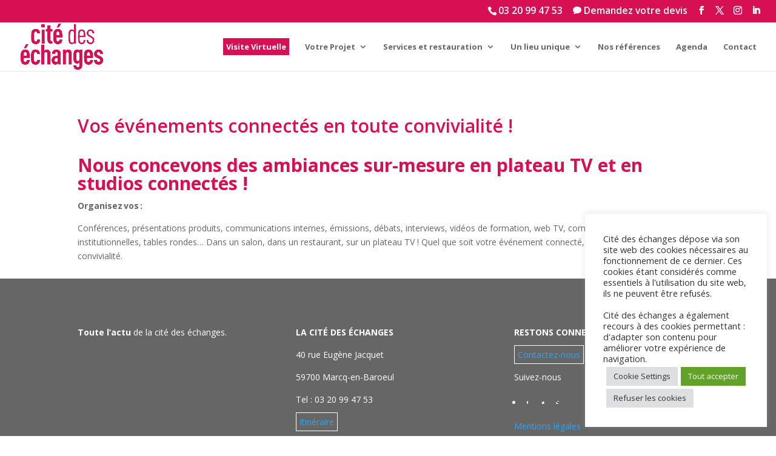

--- FILE ---
content_type: text/html; charset=UTF-8
request_url: https://citedesechanges.com/vos-evenements-connectes-en-toute-convivialite/
body_size: 20530
content:
<!DOCTYPE html>
<html lang="fr-FR">
<head>
	<script type="application/ld+json">
  {
   "@context" : "http://schema.org",
   "@type" : "Organization",
   "name" : "Cité des Échqnges",
   "url" : "https://www.citedesechanges.com",
   "sameAs" : [
     "https://twitter.com/cite_echanges",
     "https://www.facebook.com/citedesechanges/",
     "https://www.linkedin.com/company/cit%C3%A9-des-%C3%A9changes/",
     "https://www.instagram.com/cite_echanges/?hl=fr"
    ]
  }
  </script>
	<meta charset="UTF-8" />
<meta http-equiv="X-UA-Compatible" content="IE=edge">
	<link rel="pingback" href="https://citedesechanges.com/xmlrpc.php" />

	<script type="text/javascript">
		document.documentElement.className = 'js';
	</script>
	
	<script id="diviarea-loader">window.DiviPopupData=window.DiviAreaConfig={"zIndex":1000000,"animateSpeed":400,"triggerClassPrefix":"show-popup-","idAttrib":"data-popup","modalIndicatorClass":"is-modal","blockingIndicatorClass":"is-blocking","defaultShowCloseButton":true,"withCloseClass":"with-close","noCloseClass":"no-close","triggerCloseClass":"close","singletonClass":"single","darkModeClass":"dark","noShadowClass":"no-shadow","altCloseClass":"close-alt","popupSelector":".et_pb_section.popup","initializeOnEvent":"et_pb_after_init_modules","popupWrapperClass":"area-outer-wrap","fullHeightClass":"full-height","openPopupClass":"da-overlay-visible","overlayClass":"da-overlay","exitIndicatorClass":"on-exit","hoverTriggerClass":"on-hover","clickTriggerClass":"on-click","onExitDelay":2000,"notMobileClass":"not-mobile","notTabletClass":"not-tablet","notDesktopClass":"not-desktop","baseContext":"body","activePopupClass":"is-open","closeButtonClass":"da-close","withLoaderClass":"with-loader","debug":false,"ajaxUrl":"https:\/\/citedesechanges.com\/wp-admin\/admin-ajax.php","sys":[]};var divimode_loader=function(){"use strict";!function(t){t.DiviArea=t.DiviPopup={loaded:!1};var n=t.DiviArea,i=n.Hooks={},o={};function r(t,n,i){var r,e,c;if("string"==typeof t)if(o[t]){if(n)if((r=o[t])&&i)for(c=r.length;c--;)(e=r[c]).callback===n&&e.context===i&&(r[c]=!1);else for(c=r.length;c--;)r[c].callback===n&&(r[c]=!1)}else o[t]=[]}function e(t,n,i,r){if("string"==typeof t){var e={callback:n,priority:i,context:r},c=o[t];c?(c.push(e),c=function(t){var n,i,o,r,e=t.length;for(r=1;r<e;r++)for(n=t[r],i=r;i>0;i--)(o=t[i-1]).priority>n.priority&&(t[i]=o,t[i-1]=n);return t}(c)):c=[e],o[t]=c}}function c(t,n,i){"string"==typeof n&&(n=[n]);var r,e,c=[];for(r=0;r<n.length;r++)Array.prototype.push.apply(c,o[n[r]]);for(e=0;e<c.length;e++){var a=void 0;c[e]&&"function"==typeof c[e].callback&&("filter"===t?void 0!==(a=c[e].callback.apply(c[e].context,i))&&(i[0]=a):c[e].callback.apply(c[e].context,i))}if("filter"===t)return i[0]}i.silent=function(){return i},n.removeFilter=i.removeFilter=function(t,n){r(t,n)},n.removeAction=i.removeAction=function(t,n){r(t,n)},n.applyFilters=i.applyFilters=function(t){for(var n=[],i=arguments.length-1;i-- >0;)n[i]=arguments[i+1];return c("filter",t,n)},n.doAction=i.doAction=function(t){for(var n=[],i=arguments.length-1;i-- >0;)n[i]=arguments[i+1];c("action",t,n)},n.addFilter=i.addFilter=function(n,i,o,r){e(n,i,parseInt(o||10,10),r||t)},n.addAction=i.addAction=function(n,i,o,r){e(n,i,parseInt(o||10,10),r||t)},n.addActionOnce=i.addActionOnce=function(n,i,o,c){e(n,i,parseInt(o||10,10),c||t),e(n,(function(){r(n,i)}),1+parseInt(o||10,10),c||t)}}(window);return{}}();
</script><meta name='robots' content='index, follow, max-image-preview:large, max-snippet:-1, max-video-preview:-1' />

	<!-- This site is optimized with the Yoast SEO plugin v26.8 - https://yoast.com/product/yoast-seo-wordpress/ -->
	<title>Vos événements connectés en toute convivialité ! - La Cité des échanges</title>
	<link rel="canonical" href="https://citedesechanges.com/vos-evenements-connectes-en-toute-convivialite/" />
	<meta property="og:locale" content="fr_FR" />
	<meta property="og:type" content="article" />
	<meta property="og:title" content="Vos événements connectés en toute convivialité ! - La Cité des échanges" />
	<meta property="og:description" content="Nous concevons des ambiances sur-mesure en plateau TV et en studios connectés ! Organisez vos : &nbsp; Conférences, présentations produits, communications internes, émissions, débats, interviews, vidéos de formation, web TV, communications institutionnelles, [&hellip;]" />
	<meta property="og:url" content="https://citedesechanges.com/vos-evenements-connectes-en-toute-convivialite/" />
	<meta property="og:site_name" content="La Cité des échanges" />
	<meta property="article:published_time" content="2022-03-21T13:51:00+00:00" />
	<meta property="article:modified_time" content="2022-03-21T13:51:31+00:00" />
	<meta property="og:image" content="https://citedesechanges.com/wp-content/uploads/2022/03/Nos-plateaux-TV-1024x512.png" />
	<meta property="og:image:width" content="1024" />
	<meta property="og:image:height" content="512" />
	<meta property="og:image:type" content="image/png" />
	<meta name="author" content="adm_CiteDesEchanges" />
	<meta name="twitter:card" content="summary_large_image" />
	<meta name="twitter:label1" content="Écrit par" />
	<meta name="twitter:data1" content="adm_CiteDesEchanges" />
	<meta name="twitter:label2" content="Durée de lecture estimée" />
	<meta name="twitter:data2" content="1 minute" />
	<script type="application/ld+json" class="yoast-schema-graph">{"@context":"https://schema.org","@graph":[{"@type":"Article","@id":"https://citedesechanges.com/vos-evenements-connectes-en-toute-convivialite/#article","isPartOf":{"@id":"https://citedesechanges.com/vos-evenements-connectes-en-toute-convivialite/"},"author":{"name":"adm_CiteDesEchanges","@id":"https://citedesechanges.com/#/schema/person/4ce00d3b2c62ddbdea6223233b066767"},"headline":"Vos événements connectés en toute convivialité !","datePublished":"2022-03-21T13:51:00+00:00","dateModified":"2022-03-21T13:51:31+00:00","mainEntityOfPage":{"@id":"https://citedesechanges.com/vos-evenements-connectes-en-toute-convivialite/"},"wordCount":67,"image":{"@id":"https://citedesechanges.com/vos-evenements-connectes-en-toute-convivialite/#primaryimage"},"thumbnailUrl":"https://citedesechanges.com/wp-content/uploads/2022/03/Nos-plateaux-TV.png","inLanguage":"fr-FR"},{"@type":"WebPage","@id":"https://citedesechanges.com/vos-evenements-connectes-en-toute-convivialite/","url":"https://citedesechanges.com/vos-evenements-connectes-en-toute-convivialite/","name":"Vos événements connectés en toute convivialité ! - La Cité des échanges","isPartOf":{"@id":"https://citedesechanges.com/#website"},"primaryImageOfPage":{"@id":"https://citedesechanges.com/vos-evenements-connectes-en-toute-convivialite/#primaryimage"},"image":{"@id":"https://citedesechanges.com/vos-evenements-connectes-en-toute-convivialite/#primaryimage"},"thumbnailUrl":"https://citedesechanges.com/wp-content/uploads/2022/03/Nos-plateaux-TV.png","datePublished":"2022-03-21T13:51:00+00:00","dateModified":"2022-03-21T13:51:31+00:00","author":{"@id":"https://citedesechanges.com/#/schema/person/4ce00d3b2c62ddbdea6223233b066767"},"breadcrumb":{"@id":"https://citedesechanges.com/vos-evenements-connectes-en-toute-convivialite/#breadcrumb"},"inLanguage":"fr-FR","potentialAction":[{"@type":"ReadAction","target":["https://citedesechanges.com/vos-evenements-connectes-en-toute-convivialite/"]}]},{"@type":"ImageObject","inLanguage":"fr-FR","@id":"https://citedesechanges.com/vos-evenements-connectes-en-toute-convivialite/#primaryimage","url":"https://citedesechanges.com/wp-content/uploads/2022/03/Nos-plateaux-TV.png","contentUrl":"https://citedesechanges.com/wp-content/uploads/2022/03/Nos-plateaux-TV.png","width":6912,"height":3456},{"@type":"BreadcrumbList","@id":"https://citedesechanges.com/vos-evenements-connectes-en-toute-convivialite/#breadcrumb","itemListElement":[{"@type":"ListItem","position":1,"name":"Accueil","item":"https://citedesechanges.com/"},{"@type":"ListItem","position":2,"name":"Actualités","item":"https://citedesechanges.com/actualites/"},{"@type":"ListItem","position":3,"name":"Vos événements connectés en toute convivialité !"}]},{"@type":"WebSite","@id":"https://citedesechanges.com/#website","url":"https://citedesechanges.com/","name":"La Cité des échanges","description":"Organisateur d&#039;événements à Lille","potentialAction":[{"@type":"SearchAction","target":{"@type":"EntryPoint","urlTemplate":"https://citedesechanges.com/?s={search_term_string}"},"query-input":{"@type":"PropertyValueSpecification","valueRequired":true,"valueName":"search_term_string"}}],"inLanguage":"fr-FR"},{"@type":"Person","@id":"https://citedesechanges.com/#/schema/person/4ce00d3b2c62ddbdea6223233b066767","name":"adm_CiteDesEchanges","image":{"@type":"ImageObject","inLanguage":"fr-FR","@id":"https://citedesechanges.com/#/schema/person/image/","url":"https://secure.gravatar.com/avatar/0022825bcf0c22182acf25a54b34177f1230cc09845a2d034c9115ca138c4ec0?s=96&d=mm&r=g","contentUrl":"https://secure.gravatar.com/avatar/0022825bcf0c22182acf25a54b34177f1230cc09845a2d034c9115ca138c4ec0?s=96&d=mm&r=g","caption":"adm_CiteDesEchanges"},"url":"https://citedesechanges.com/author/adm_citedesechanges/"}]}</script>
	<!-- / Yoast SEO plugin. -->


<link rel='dns-prefetch' href='//www.googletagmanager.com' />
<link rel='dns-prefetch' href='//fonts.googleapis.com' />
<link rel="alternate" type="application/rss+xml" title="La Cité des échanges &raquo; Flux" href="https://citedesechanges.com/feed/" />
<link rel="alternate" type="application/rss+xml" title="La Cité des échanges &raquo; Flux des commentaires" href="https://citedesechanges.com/comments/feed/" />
<link rel="alternate" title="oEmbed (JSON)" type="application/json+oembed" href="https://citedesechanges.com/wp-json/oembed/1.0/embed?url=https%3A%2F%2Fcitedesechanges.com%2Fvos-evenements-connectes-en-toute-convivialite%2F" />
<link rel="alternate" title="oEmbed (XML)" type="text/xml+oembed" href="https://citedesechanges.com/wp-json/oembed/1.0/embed?url=https%3A%2F%2Fcitedesechanges.com%2Fvos-evenements-connectes-en-toute-convivialite%2F&#038;format=xml" />
<meta content="cde v.0.1.0" name="generator"/><link rel='stylesheet' id='mec-select2-style-css' href='https://citedesechanges.com/wp-content/plugins/modern-events-calendar-lite/assets/packages/select2/select2.min.css?ver=7.29.0' type='text/css' media='all' />
<link rel='stylesheet' id='mec-font-icons-css' href='https://citedesechanges.com/wp-content/plugins/modern-events-calendar-lite/assets/css/iconfonts.css?ver=7.29.0' type='text/css' media='all' />
<link rel='stylesheet' id='mec-frontend-style-css' href='https://citedesechanges.com/wp-content/plugins/modern-events-calendar-lite/assets/css/frontend.min.css?ver=7.29.0' type='text/css' media='all' />
<link rel='stylesheet' id='mec-tooltip-style-css' href='https://citedesechanges.com/wp-content/plugins/modern-events-calendar-lite/assets/packages/tooltip/tooltip.css?ver=7.29.0' type='text/css' media='all' />
<link rel='stylesheet' id='mec-tooltip-shadow-style-css' href='https://citedesechanges.com/wp-content/plugins/modern-events-calendar-lite/assets/packages/tooltip/tooltipster-sideTip-shadow.min.css?ver=7.29.0' type='text/css' media='all' />
<link rel='stylesheet' id='featherlight-css' href='https://citedesechanges.com/wp-content/plugins/modern-events-calendar-lite/assets/packages/featherlight/featherlight.css?ver=7.29.0' type='text/css' media='all' />
<link rel='stylesheet' id='mec-custom-google-font-css' href='https://fonts.googleapis.com/css?family=Gudea%3Aregular%2C+italic%2C+700%2C+%7CGudea%3A700%2C+700%2C+700%2C+&#038;subset=latin%2Clatin-ext&#038;ver=7.29.0' type='text/css' media='all' />
<link rel='stylesheet' id='mec-lity-style-css' href='https://citedesechanges.com/wp-content/plugins/modern-events-calendar-lite/assets/packages/lity/lity.min.css?ver=7.29.0' type='text/css' media='all' />
<link rel='stylesheet' id='mec-general-calendar-style-css' href='https://citedesechanges.com/wp-content/plugins/modern-events-calendar-lite/assets/css/mec-general-calendar.css?ver=7.29.0' type='text/css' media='all' />
<style id='wp-block-library-inline-css' type='text/css'>
:root{--wp-block-synced-color:#7a00df;--wp-block-synced-color--rgb:122,0,223;--wp-bound-block-color:var(--wp-block-synced-color);--wp-editor-canvas-background:#ddd;--wp-admin-theme-color:#007cba;--wp-admin-theme-color--rgb:0,124,186;--wp-admin-theme-color-darker-10:#006ba1;--wp-admin-theme-color-darker-10--rgb:0,107,160.5;--wp-admin-theme-color-darker-20:#005a87;--wp-admin-theme-color-darker-20--rgb:0,90,135;--wp-admin-border-width-focus:2px}@media (min-resolution:192dpi){:root{--wp-admin-border-width-focus:1.5px}}.wp-element-button{cursor:pointer}:root .has-very-light-gray-background-color{background-color:#eee}:root .has-very-dark-gray-background-color{background-color:#313131}:root .has-very-light-gray-color{color:#eee}:root .has-very-dark-gray-color{color:#313131}:root .has-vivid-green-cyan-to-vivid-cyan-blue-gradient-background{background:linear-gradient(135deg,#00d084,#0693e3)}:root .has-purple-crush-gradient-background{background:linear-gradient(135deg,#34e2e4,#4721fb 50%,#ab1dfe)}:root .has-hazy-dawn-gradient-background{background:linear-gradient(135deg,#faaca8,#dad0ec)}:root .has-subdued-olive-gradient-background{background:linear-gradient(135deg,#fafae1,#67a671)}:root .has-atomic-cream-gradient-background{background:linear-gradient(135deg,#fdd79a,#004a59)}:root .has-nightshade-gradient-background{background:linear-gradient(135deg,#330968,#31cdcf)}:root .has-midnight-gradient-background{background:linear-gradient(135deg,#020381,#2874fc)}:root{--wp--preset--font-size--normal:16px;--wp--preset--font-size--huge:42px}.has-regular-font-size{font-size:1em}.has-larger-font-size{font-size:2.625em}.has-normal-font-size{font-size:var(--wp--preset--font-size--normal)}.has-huge-font-size{font-size:var(--wp--preset--font-size--huge)}.has-text-align-center{text-align:center}.has-text-align-left{text-align:left}.has-text-align-right{text-align:right}.has-fit-text{white-space:nowrap!important}#end-resizable-editor-section{display:none}.aligncenter{clear:both}.items-justified-left{justify-content:flex-start}.items-justified-center{justify-content:center}.items-justified-right{justify-content:flex-end}.items-justified-space-between{justify-content:space-between}.screen-reader-text{border:0;clip-path:inset(50%);height:1px;margin:-1px;overflow:hidden;padding:0;position:absolute;width:1px;word-wrap:normal!important}.screen-reader-text:focus{background-color:#ddd;clip-path:none;color:#444;display:block;font-size:1em;height:auto;left:5px;line-height:normal;padding:15px 23px 14px;text-decoration:none;top:5px;width:auto;z-index:100000}html :where(.has-border-color){border-style:solid}html :where([style*=border-top-color]){border-top-style:solid}html :where([style*=border-right-color]){border-right-style:solid}html :where([style*=border-bottom-color]){border-bottom-style:solid}html :where([style*=border-left-color]){border-left-style:solid}html :where([style*=border-width]){border-style:solid}html :where([style*=border-top-width]){border-top-style:solid}html :where([style*=border-right-width]){border-right-style:solid}html :where([style*=border-bottom-width]){border-bottom-style:solid}html :where([style*=border-left-width]){border-left-style:solid}html :where(img[class*=wp-image-]){height:auto;max-width:100%}:where(figure){margin:0 0 1em}html :where(.is-position-sticky){--wp-admin--admin-bar--position-offset:var(--wp-admin--admin-bar--height,0px)}@media screen and (max-width:600px){html :where(.is-position-sticky){--wp-admin--admin-bar--position-offset:0px}}

/*# sourceURL=wp-block-library-inline-css */
</style><style id='global-styles-inline-css' type='text/css'>
:root{--wp--preset--aspect-ratio--square: 1;--wp--preset--aspect-ratio--4-3: 4/3;--wp--preset--aspect-ratio--3-4: 3/4;--wp--preset--aspect-ratio--3-2: 3/2;--wp--preset--aspect-ratio--2-3: 2/3;--wp--preset--aspect-ratio--16-9: 16/9;--wp--preset--aspect-ratio--9-16: 9/16;--wp--preset--color--black: #000000;--wp--preset--color--cyan-bluish-gray: #abb8c3;--wp--preset--color--white: #ffffff;--wp--preset--color--pale-pink: #f78da7;--wp--preset--color--vivid-red: #cf2e2e;--wp--preset--color--luminous-vivid-orange: #ff6900;--wp--preset--color--luminous-vivid-amber: #fcb900;--wp--preset--color--light-green-cyan: #7bdcb5;--wp--preset--color--vivid-green-cyan: #00d084;--wp--preset--color--pale-cyan-blue: #8ed1fc;--wp--preset--color--vivid-cyan-blue: #0693e3;--wp--preset--color--vivid-purple: #9b51e0;--wp--preset--gradient--vivid-cyan-blue-to-vivid-purple: linear-gradient(135deg,rgb(6,147,227) 0%,rgb(155,81,224) 100%);--wp--preset--gradient--light-green-cyan-to-vivid-green-cyan: linear-gradient(135deg,rgb(122,220,180) 0%,rgb(0,208,130) 100%);--wp--preset--gradient--luminous-vivid-amber-to-luminous-vivid-orange: linear-gradient(135deg,rgb(252,185,0) 0%,rgb(255,105,0) 100%);--wp--preset--gradient--luminous-vivid-orange-to-vivid-red: linear-gradient(135deg,rgb(255,105,0) 0%,rgb(207,46,46) 100%);--wp--preset--gradient--very-light-gray-to-cyan-bluish-gray: linear-gradient(135deg,rgb(238,238,238) 0%,rgb(169,184,195) 100%);--wp--preset--gradient--cool-to-warm-spectrum: linear-gradient(135deg,rgb(74,234,220) 0%,rgb(151,120,209) 20%,rgb(207,42,186) 40%,rgb(238,44,130) 60%,rgb(251,105,98) 80%,rgb(254,248,76) 100%);--wp--preset--gradient--blush-light-purple: linear-gradient(135deg,rgb(255,206,236) 0%,rgb(152,150,240) 100%);--wp--preset--gradient--blush-bordeaux: linear-gradient(135deg,rgb(254,205,165) 0%,rgb(254,45,45) 50%,rgb(107,0,62) 100%);--wp--preset--gradient--luminous-dusk: linear-gradient(135deg,rgb(255,203,112) 0%,rgb(199,81,192) 50%,rgb(65,88,208) 100%);--wp--preset--gradient--pale-ocean: linear-gradient(135deg,rgb(255,245,203) 0%,rgb(182,227,212) 50%,rgb(51,167,181) 100%);--wp--preset--gradient--electric-grass: linear-gradient(135deg,rgb(202,248,128) 0%,rgb(113,206,126) 100%);--wp--preset--gradient--midnight: linear-gradient(135deg,rgb(2,3,129) 0%,rgb(40,116,252) 100%);--wp--preset--font-size--small: 13px;--wp--preset--font-size--medium: 20px;--wp--preset--font-size--large: 36px;--wp--preset--font-size--x-large: 42px;--wp--preset--spacing--20: 0.44rem;--wp--preset--spacing--30: 0.67rem;--wp--preset--spacing--40: 1rem;--wp--preset--spacing--50: 1.5rem;--wp--preset--spacing--60: 2.25rem;--wp--preset--spacing--70: 3.38rem;--wp--preset--spacing--80: 5.06rem;--wp--preset--shadow--natural: 6px 6px 9px rgba(0, 0, 0, 0.2);--wp--preset--shadow--deep: 12px 12px 50px rgba(0, 0, 0, 0.4);--wp--preset--shadow--sharp: 6px 6px 0px rgba(0, 0, 0, 0.2);--wp--preset--shadow--outlined: 6px 6px 0px -3px rgb(255, 255, 255), 6px 6px rgb(0, 0, 0);--wp--preset--shadow--crisp: 6px 6px 0px rgb(0, 0, 0);}:root { --wp--style--global--content-size: 823px;--wp--style--global--wide-size: 1080px; }:where(body) { margin: 0; }.wp-site-blocks > .alignleft { float: left; margin-right: 2em; }.wp-site-blocks > .alignright { float: right; margin-left: 2em; }.wp-site-blocks > .aligncenter { justify-content: center; margin-left: auto; margin-right: auto; }:where(.is-layout-flex){gap: 0.5em;}:where(.is-layout-grid){gap: 0.5em;}.is-layout-flow > .alignleft{float: left;margin-inline-start: 0;margin-inline-end: 2em;}.is-layout-flow > .alignright{float: right;margin-inline-start: 2em;margin-inline-end: 0;}.is-layout-flow > .aligncenter{margin-left: auto !important;margin-right: auto !important;}.is-layout-constrained > .alignleft{float: left;margin-inline-start: 0;margin-inline-end: 2em;}.is-layout-constrained > .alignright{float: right;margin-inline-start: 2em;margin-inline-end: 0;}.is-layout-constrained > .aligncenter{margin-left: auto !important;margin-right: auto !important;}.is-layout-constrained > :where(:not(.alignleft):not(.alignright):not(.alignfull)){max-width: var(--wp--style--global--content-size);margin-left: auto !important;margin-right: auto !important;}.is-layout-constrained > .alignwide{max-width: var(--wp--style--global--wide-size);}body .is-layout-flex{display: flex;}.is-layout-flex{flex-wrap: wrap;align-items: center;}.is-layout-flex > :is(*, div){margin: 0;}body .is-layout-grid{display: grid;}.is-layout-grid > :is(*, div){margin: 0;}body{padding-top: 0px;padding-right: 0px;padding-bottom: 0px;padding-left: 0px;}:root :where(.wp-element-button, .wp-block-button__link){background-color: #32373c;border-width: 0;color: #fff;font-family: inherit;font-size: inherit;font-style: inherit;font-weight: inherit;letter-spacing: inherit;line-height: inherit;padding-top: calc(0.667em + 2px);padding-right: calc(1.333em + 2px);padding-bottom: calc(0.667em + 2px);padding-left: calc(1.333em + 2px);text-decoration: none;text-transform: inherit;}.has-black-color{color: var(--wp--preset--color--black) !important;}.has-cyan-bluish-gray-color{color: var(--wp--preset--color--cyan-bluish-gray) !important;}.has-white-color{color: var(--wp--preset--color--white) !important;}.has-pale-pink-color{color: var(--wp--preset--color--pale-pink) !important;}.has-vivid-red-color{color: var(--wp--preset--color--vivid-red) !important;}.has-luminous-vivid-orange-color{color: var(--wp--preset--color--luminous-vivid-orange) !important;}.has-luminous-vivid-amber-color{color: var(--wp--preset--color--luminous-vivid-amber) !important;}.has-light-green-cyan-color{color: var(--wp--preset--color--light-green-cyan) !important;}.has-vivid-green-cyan-color{color: var(--wp--preset--color--vivid-green-cyan) !important;}.has-pale-cyan-blue-color{color: var(--wp--preset--color--pale-cyan-blue) !important;}.has-vivid-cyan-blue-color{color: var(--wp--preset--color--vivid-cyan-blue) !important;}.has-vivid-purple-color{color: var(--wp--preset--color--vivid-purple) !important;}.has-black-background-color{background-color: var(--wp--preset--color--black) !important;}.has-cyan-bluish-gray-background-color{background-color: var(--wp--preset--color--cyan-bluish-gray) !important;}.has-white-background-color{background-color: var(--wp--preset--color--white) !important;}.has-pale-pink-background-color{background-color: var(--wp--preset--color--pale-pink) !important;}.has-vivid-red-background-color{background-color: var(--wp--preset--color--vivid-red) !important;}.has-luminous-vivid-orange-background-color{background-color: var(--wp--preset--color--luminous-vivid-orange) !important;}.has-luminous-vivid-amber-background-color{background-color: var(--wp--preset--color--luminous-vivid-amber) !important;}.has-light-green-cyan-background-color{background-color: var(--wp--preset--color--light-green-cyan) !important;}.has-vivid-green-cyan-background-color{background-color: var(--wp--preset--color--vivid-green-cyan) !important;}.has-pale-cyan-blue-background-color{background-color: var(--wp--preset--color--pale-cyan-blue) !important;}.has-vivid-cyan-blue-background-color{background-color: var(--wp--preset--color--vivid-cyan-blue) !important;}.has-vivid-purple-background-color{background-color: var(--wp--preset--color--vivid-purple) !important;}.has-black-border-color{border-color: var(--wp--preset--color--black) !important;}.has-cyan-bluish-gray-border-color{border-color: var(--wp--preset--color--cyan-bluish-gray) !important;}.has-white-border-color{border-color: var(--wp--preset--color--white) !important;}.has-pale-pink-border-color{border-color: var(--wp--preset--color--pale-pink) !important;}.has-vivid-red-border-color{border-color: var(--wp--preset--color--vivid-red) !important;}.has-luminous-vivid-orange-border-color{border-color: var(--wp--preset--color--luminous-vivid-orange) !important;}.has-luminous-vivid-amber-border-color{border-color: var(--wp--preset--color--luminous-vivid-amber) !important;}.has-light-green-cyan-border-color{border-color: var(--wp--preset--color--light-green-cyan) !important;}.has-vivid-green-cyan-border-color{border-color: var(--wp--preset--color--vivid-green-cyan) !important;}.has-pale-cyan-blue-border-color{border-color: var(--wp--preset--color--pale-cyan-blue) !important;}.has-vivid-cyan-blue-border-color{border-color: var(--wp--preset--color--vivid-cyan-blue) !important;}.has-vivid-purple-border-color{border-color: var(--wp--preset--color--vivid-purple) !important;}.has-vivid-cyan-blue-to-vivid-purple-gradient-background{background: var(--wp--preset--gradient--vivid-cyan-blue-to-vivid-purple) !important;}.has-light-green-cyan-to-vivid-green-cyan-gradient-background{background: var(--wp--preset--gradient--light-green-cyan-to-vivid-green-cyan) !important;}.has-luminous-vivid-amber-to-luminous-vivid-orange-gradient-background{background: var(--wp--preset--gradient--luminous-vivid-amber-to-luminous-vivid-orange) !important;}.has-luminous-vivid-orange-to-vivid-red-gradient-background{background: var(--wp--preset--gradient--luminous-vivid-orange-to-vivid-red) !important;}.has-very-light-gray-to-cyan-bluish-gray-gradient-background{background: var(--wp--preset--gradient--very-light-gray-to-cyan-bluish-gray) !important;}.has-cool-to-warm-spectrum-gradient-background{background: var(--wp--preset--gradient--cool-to-warm-spectrum) !important;}.has-blush-light-purple-gradient-background{background: var(--wp--preset--gradient--blush-light-purple) !important;}.has-blush-bordeaux-gradient-background{background: var(--wp--preset--gradient--blush-bordeaux) !important;}.has-luminous-dusk-gradient-background{background: var(--wp--preset--gradient--luminous-dusk) !important;}.has-pale-ocean-gradient-background{background: var(--wp--preset--gradient--pale-ocean) !important;}.has-electric-grass-gradient-background{background: var(--wp--preset--gradient--electric-grass) !important;}.has-midnight-gradient-background{background: var(--wp--preset--gradient--midnight) !important;}.has-small-font-size{font-size: var(--wp--preset--font-size--small) !important;}.has-medium-font-size{font-size: var(--wp--preset--font-size--medium) !important;}.has-large-font-size{font-size: var(--wp--preset--font-size--large) !important;}.has-x-large-font-size{font-size: var(--wp--preset--font-size--x-large) !important;}
/*# sourceURL=global-styles-inline-css */
</style>

<link rel='stylesheet' id='wp-components-css' href='https://citedesechanges.com/wp-includes/css/dist/components/style.min.css?ver=6.9' type='text/css' media='all' />
<link rel='stylesheet' id='wp-preferences-css' href='https://citedesechanges.com/wp-includes/css/dist/preferences/style.min.css?ver=6.9' type='text/css' media='all' />
<link rel='stylesheet' id='wp-block-editor-css' href='https://citedesechanges.com/wp-includes/css/dist/block-editor/style.min.css?ver=6.9' type='text/css' media='all' />
<link rel='stylesheet' id='popup-maker-block-library-style-css' href='https://citedesechanges.com/wp-content/plugins/popup-maker/dist/packages/block-library-style.css?ver=dbea705cfafe089d65f1' type='text/css' media='all' />
<link rel='stylesheet' id='divicarousel8_swipper_css-css' href='https://citedesechanges.com/wp-content/plugins/carousels-slider-for-divi/public/css/swiper-bundle.css?ver=1.6.3' type='text/css' media='all' />
<link rel='stylesheet' id='divicarousel8_custom_css-css' href='https://citedesechanges.com/wp-content/plugins/carousels-slider-for-divi/public/css/custom.css?ver=1.6.3' type='text/css' media='all' />
<link rel='stylesheet' id='cookie-law-info-css' href='https://citedesechanges.com/wp-content/plugins/cookie-law-info/legacy/public/css/cookie-law-info-public.css?ver=3.3.9.1' type='text/css' media='all' />
<link rel='stylesheet' id='cookie-law-info-gdpr-css' href='https://citedesechanges.com/wp-content/plugins/cookie-law-info/legacy/public/css/cookie-law-info-gdpr.css?ver=3.3.9.1' type='text/css' media='all' />
<link rel='stylesheet' id='sticky-buttons-css' href='https://citedesechanges.com/wp-content/plugins/sticky-buttons/public/assets/css/style.min.css?ver=4.3.2' type='text/css' media='all' />
<link rel='stylesheet' id='sticky-buttons-fontawesome-css' href='https://citedesechanges.com/wp-content/plugins/sticky-buttons/vendors/fontawesome/css/all.css?ver=7.1' type='text/css' media='all' />
<link rel='stylesheet' id='css-divi-area-css' href='https://citedesechanges.com/wp-content/plugins/popups-for-divi/styles/front.min.css?ver=3.2.3' type='text/css' media='all' />
<style id='css-divi-area-inline-css' type='text/css'>
.et_pb_section.popup{display:none}
/*# sourceURL=css-divi-area-inline-css */
</style>
<link rel='stylesheet' id='css-divi-area-popuphidden-css' href='https://citedesechanges.com/wp-content/plugins/popups-for-divi/styles/front-popuphidden.min.css?ver=3.2.3' type='text/css' media='all' />
<link rel='stylesheet' id='et-divi-open-sans-css' href='https://fonts.googleapis.com/css?family=Open+Sans:300italic,400italic,600italic,700italic,800italic,400,300,600,700,800&#038;subset=latin,latin-ext&#038;display=swap' type='text/css' media='all' />
<link rel='stylesheet' id='divicarousel8-styles-css' href='https://citedesechanges.com/wp-content/plugins/carousels-slider-for-divi/styles/style.min.css?ver=1.6.3' type='text/css' media='all' />
<link rel='stylesheet' id='dp-owl-carousel-styles-css' href='https://citedesechanges.com/wp-content/plugins/dp-owl-carousel/styles/style.min.css?ver=2.0' type='text/css' media='all' />
<link rel='stylesheet' id='divi-styles-css' href='https://citedesechanges.com/wp-content/plugins/modern-events-calendar-lite/app/addons/divi/styles/style.min.css?ver=1.0.0' type='text/css' media='all' />
<link rel='stylesheet' id='modula-divi-styles-css' href='https://citedesechanges.com/wp-content/plugins/modula-best-grid-gallery/includes/divi-extension/styles/style.min.css' type='text/css' media='all' />
<link rel='stylesheet' id='popup-maker-site-css' href='https://citedesechanges.com/wp-content/plugins/popup-maker/dist/assets/site.css?ver=1.21.5' type='text/css' media='all' />
<style id='popup-maker-site-inline-css' type='text/css'>
/* Popup Google Fonts */
@import url('//fonts.googleapis.com/css?family=Montserrat:100');

/* Popup Theme 6645: Thème par défaut */
.pum-theme-6645, .pum-theme-theme-par-defaut { background-color: rgba( 10, 10, 10, 0.50 ) } 
.pum-theme-6645 .pum-container, .pum-theme-theme-par-defaut .pum-container { padding: 28px; border-radius: 0px; border: 1px none #000000; box-shadow: 1px 1px 3px 0px rgba( 2, 2, 2, 0.00 ); background-color: rgba( 255, 255, 255, 1.00 ) } 
.pum-theme-6645 .pum-title, .pum-theme-theme-par-defaut .pum-title { color: #d61053; text-align: left; text-shadow: 0px 0px 0px rgba( 2, 2, 2, 0.23 ); font-family: inherit; font-weight: 400; font-size: 32px; line-height: 36px } 
.pum-theme-6645 .pum-content, .pum-theme-theme-par-defaut .pum-content { color: #0a0a0a; font-family: inherit; font-weight: 400 } 
.pum-theme-6645 .pum-content + .pum-close, .pum-theme-theme-par-defaut .pum-content + .pum-close { position: absolute; height: 22px; width: 22px; left: auto; right: -19px; bottom: auto; top: -9px; padding: 6px; color: #ffffff; font-family: inherit; font-weight: 700; font-size: 15px; line-height: 8px; border: 1px none #ffffff; border-radius: 42px; box-shadow: 1px 1px 3px 0px rgba( 2, 2, 2, 0.23 ); text-shadow: 0px 0px 0px rgba( 0, 0, 0, 0.23 ); background-color: rgba( 214, 16, 83, 1.00 ) } 

/* Popup Theme 6646: Light Box */
.pum-theme-6646, .pum-theme-lightbox { background-color: rgba( 0, 0, 0, 0.60 ) } 
.pum-theme-6646 .pum-container, .pum-theme-lightbox .pum-container { padding: 18px; border-radius: 3px; border: 8px solid #000000; box-shadow: 0px 0px 30px 0px rgba( 2, 2, 2, 1.00 ); background-color: rgba( 255, 255, 255, 1.00 ) } 
.pum-theme-6646 .pum-title, .pum-theme-lightbox .pum-title { color: #000000; text-align: left; text-shadow: 0px 0px 0px rgba( 2, 2, 2, 0.23 ); font-family: inherit; font-weight: 100; font-size: 32px; line-height: 36px } 
.pum-theme-6646 .pum-content, .pum-theme-lightbox .pum-content { color: #000000; font-family: inherit; font-weight: 100 } 
.pum-theme-6646 .pum-content + .pum-close, .pum-theme-lightbox .pum-content + .pum-close { position: absolute; height: 26px; width: 26px; left: auto; right: -13px; bottom: auto; top: -13px; padding: 0px; color: #ffffff; font-family: Arial; font-weight: 100; font-size: 24px; line-height: 24px; border: 2px solid #ffffff; border-radius: 26px; box-shadow: 0px 0px 15px 1px rgba( 2, 2, 2, 0.75 ); text-shadow: 0px 0px 0px rgba( 0, 0, 0, 0.23 ); background-color: rgba( 0, 0, 0, 1.00 ) } 

/* Popup Theme 6647: Bleu entreprise */
.pum-theme-6647, .pum-theme-enterprise-blue { background-color: rgba( 0, 0, 0, 0.70 ) } 
.pum-theme-6647 .pum-container, .pum-theme-enterprise-blue .pum-container { padding: 28px; border-radius: 5px; border: 1px none #000000; box-shadow: 0px 10px 25px 4px rgba( 2, 2, 2, 0.50 ); background-color: rgba( 255, 255, 255, 1.00 ) } 
.pum-theme-6647 .pum-title, .pum-theme-enterprise-blue .pum-title { color: #315b7c; text-align: left; text-shadow: 0px 0px 0px rgba( 2, 2, 2, 0.23 ); font-family: inherit; font-weight: 100; font-size: 34px; line-height: 36px } 
.pum-theme-6647 .pum-content, .pum-theme-enterprise-blue .pum-content { color: #2d2d2d; font-family: inherit; font-weight: 100 } 
.pum-theme-6647 .pum-content + .pum-close, .pum-theme-enterprise-blue .pum-content + .pum-close { position: absolute; height: 28px; width: 28px; left: auto; right: 8px; bottom: auto; top: 8px; padding: 4px; color: #ffffff; font-family: Times New Roman; font-weight: 100; font-size: 20px; line-height: 20px; border: 1px none #ffffff; border-radius: 42px; box-shadow: 0px 0px 0px 0px rgba( 2, 2, 2, 0.23 ); text-shadow: 0px 0px 0px rgba( 0, 0, 0, 0.23 ); background-color: rgba( 49, 91, 124, 1.00 ) } 

/* Popup Theme 6648: Bonjour Box */
.pum-theme-6648, .pum-theme-hello-box { background-color: rgba( 0, 0, 0, 0.75 ) } 
.pum-theme-6648 .pum-container, .pum-theme-hello-box .pum-container { padding: 30px; border-radius: 80px; border: 14px solid #81d742; box-shadow: 0px 0px 0px 0px rgba( 2, 2, 2, 0.00 ); background-color: rgba( 255, 255, 255, 1.00 ) } 
.pum-theme-6648 .pum-title, .pum-theme-hello-box .pum-title { color: #2d2d2d; text-align: left; text-shadow: 0px 0px 0px rgba( 2, 2, 2, 0.23 ); font-family: Montserrat; font-weight: 100; font-size: 32px; line-height: 36px } 
.pum-theme-6648 .pum-content, .pum-theme-hello-box .pum-content { color: #2d2d2d; font-family: inherit; font-weight: 100 } 
.pum-theme-6648 .pum-content + .pum-close, .pum-theme-hello-box .pum-content + .pum-close { position: absolute; height: auto; width: auto; left: auto; right: -30px; bottom: auto; top: -30px; padding: 0px; color: #2d2d2d; font-family: Times New Roman; font-weight: 100; font-size: 32px; line-height: 28px; border: 1px none #ffffff; border-radius: 28px; box-shadow: 0px 0px 0px 0px rgba( 2, 2, 2, 0.23 ); text-shadow: 0px 0px 0px rgba( 0, 0, 0, 0.23 ); background-color: rgba( 255, 255, 255, 1.00 ) } 

/* Popup Theme 6649: Bord tranchant */
.pum-theme-6649, .pum-theme-cutting-edge { background-color: rgba( 0, 0, 0, 0.50 ) } 
.pum-theme-6649 .pum-container, .pum-theme-cutting-edge .pum-container { padding: 18px; border-radius: 0px; border: 1px none #000000; box-shadow: 0px 10px 25px 0px rgba( 2, 2, 2, 0.50 ); background-color: rgba( 30, 115, 190, 1.00 ) } 
.pum-theme-6649 .pum-title, .pum-theme-cutting-edge .pum-title { color: #ffffff; text-align: left; text-shadow: 0px 0px 0px rgba( 2, 2, 2, 0.23 ); font-family: Sans-Serif; font-weight: 100; font-size: 26px; line-height: 28px } 
.pum-theme-6649 .pum-content, .pum-theme-cutting-edge .pum-content { color: #ffffff; font-family: inherit; font-weight: 100 } 
.pum-theme-6649 .pum-content + .pum-close, .pum-theme-cutting-edge .pum-content + .pum-close { position: absolute; height: 24px; width: 24px; left: auto; right: 0px; bottom: auto; top: 0px; padding: 0px; color: #1e73be; font-family: Times New Roman; font-weight: 100; font-size: 32px; line-height: 24px; border: 1px none #ffffff; border-radius: 0px; box-shadow: -1px 1px 1px 0px rgba( 2, 2, 2, 0.10 ); text-shadow: -1px 1px 1px rgba( 0, 0, 0, 0.10 ); background-color: rgba( 238, 238, 34, 1.00 ) } 

/* Popup Theme 6650: Bordure encadrée */
.pum-theme-6650, .pum-theme-framed-border { background-color: rgba( 255, 255, 255, 0.50 ) } 
.pum-theme-6650 .pum-container, .pum-theme-framed-border .pum-container { padding: 18px; border-radius: 0px; border: 20px outset #dd3333; box-shadow: 1px 1px 3px 0px rgba( 2, 2, 2, 0.97 ) inset; background-color: rgba( 255, 251, 239, 1.00 ) } 
.pum-theme-6650 .pum-title, .pum-theme-framed-border .pum-title { color: #000000; text-align: left; text-shadow: 0px 0px 0px rgba( 2, 2, 2, 0.23 ); font-family: inherit; font-weight: 100; font-size: 32px; line-height: 36px } 
.pum-theme-6650 .pum-content, .pum-theme-framed-border .pum-content { color: #2d2d2d; font-family: inherit; font-weight: 100 } 
.pum-theme-6650 .pum-content + .pum-close, .pum-theme-framed-border .pum-content + .pum-close { position: absolute; height: 20px; width: 20px; left: auto; right: -20px; bottom: auto; top: -20px; padding: 0px; color: #ffffff; font-family: Tahoma; font-weight: 700; font-size: 16px; line-height: 18px; border: 1px none #ffffff; border-radius: 0px; box-shadow: 0px 0px 0px 0px rgba( 2, 2, 2, 0.23 ); text-shadow: 0px 0px 0px rgba( 0, 0, 0, 0.23 ); background-color: rgba( 0, 0, 0, 0.55 ) } 

/* Popup Theme 6651: Barre flottante - Bleu clair */
.pum-theme-6651, .pum-theme-floating-bar { background-color: rgba( 255, 255, 255, 0.00 ) } 
.pum-theme-6651 .pum-container, .pum-theme-floating-bar .pum-container { padding: 8px; border-radius: 0px; border: 1px none #000000; box-shadow: 1px 1px 3px 0px rgba( 2, 2, 2, 0.23 ); background-color: rgba( 238, 246, 252, 1.00 ) } 
.pum-theme-6651 .pum-title, .pum-theme-floating-bar .pum-title { color: #505050; text-align: left; text-shadow: 0px 0px 0px rgba( 2, 2, 2, 0.23 ); font-family: inherit; font-weight: 400; font-size: 32px; line-height: 36px } 
.pum-theme-6651 .pum-content, .pum-theme-floating-bar .pum-content { color: #505050; font-family: inherit; font-weight: 400 } 
.pum-theme-6651 .pum-content + .pum-close, .pum-theme-floating-bar .pum-content + .pum-close { position: absolute; height: 18px; width: 18px; left: auto; right: 5px; bottom: auto; top: 50%; padding: 0px; color: #505050; font-family: Sans-Serif; font-weight: 700; font-size: 15px; line-height: 18px; border: 1px solid #505050; border-radius: 15px; box-shadow: 0px 0px 0px 0px rgba( 2, 2, 2, 0.00 ); text-shadow: 0px 0px 0px rgba( 0, 0, 0, 0.00 ); background-color: rgba( 255, 255, 255, 0.00 ); transform: translate(0, -50%) } 

/* Popup Theme 6652: Contenu uniquement. Pour l’utilisation avec les constructeurs de page ou l’éditeur de bloc. */
.pum-theme-6652, .pum-theme-content-only { background-color: rgba( 0, 0, 0, 0.70 ) } 
.pum-theme-6652 .pum-container, .pum-theme-content-only .pum-container { padding: 0px; border-radius: 0px; border: 1px none #000000; box-shadow: 0px 0px 0px 0px rgba( 2, 2, 2, 0.00 ) } 
.pum-theme-6652 .pum-title, .pum-theme-content-only .pum-title { color: #000000; text-align: left; text-shadow: 0px 0px 0px rgba( 2, 2, 2, 0.23 ); font-family: inherit; font-weight: 400; font-size: 32px; line-height: 36px } 
.pum-theme-6652 .pum-content, .pum-theme-content-only .pum-content { color: #8c8c8c; font-family: inherit; font-weight: 400 } 
.pum-theme-6652 .pum-content + .pum-close, .pum-theme-content-only .pum-content + .pum-close { position: absolute; height: 18px; width: 18px; left: auto; right: 7px; bottom: auto; top: 7px; padding: 0px; color: #000000; font-family: inherit; font-weight: 700; font-size: 20px; line-height: 20px; border: 1px none #ffffff; border-radius: 15px; box-shadow: 0px 0px 0px 0px rgba( 2, 2, 2, 0.00 ); text-shadow: 0px 0px 0px rgba( 0, 0, 0, 0.00 ); background-color: rgba( 255, 255, 255, 0.00 ) } 

#pum-10144 {z-index: 1999999999}
#pum-9823 {z-index: 1999999999}
#pum-7194 {z-index: 1999999999}
#pum-6919 {z-index: 1999999999}
#pum-6918 {z-index: 1999999999}
#pum-6653 {z-index: 1999999999}

/*# sourceURL=popup-maker-site-inline-css */
</style>
<link rel='stylesheet' id='sb_dcl_custom_css-css' href='https://citedesechanges.com/wp-content/plugins/divi_extended_column_layouts/style.css?ver=6.9' type='text/css' media='all' />
<link rel='stylesheet' id='divi-style-parent-css' href='https://citedesechanges.com/wp-content/themes/Divi/style-static.min.css?ver=4.27.5' type='text/css' media='all' />
<link rel='stylesheet' id='divi-style-pum-css' href='https://citedesechanges.com/wp-content/themes/cde/style.css?ver=4.27.5' type='text/css' media='all' />
<link rel='stylesheet' id='wp-block-heading-css' href='https://citedesechanges.com/wp-includes/blocks/heading/style.min.css?ver=6.9' type='text/css' media='all' />
<link rel='stylesheet' id='wp-block-paragraph-css' href='https://citedesechanges.com/wp-includes/blocks/paragraph/style.min.css?ver=6.9' type='text/css' media='all' />
<script type="text/javascript" src="https://citedesechanges.com/wp-includes/js/jquery/jquery.min.js?ver=3.7.1" id="jquery-core-js"></script>
<script type="text/javascript" src="https://citedesechanges.com/wp-includes/js/jquery/jquery-migrate.min.js?ver=3.4.1" id="jquery-migrate-js"></script>
<script type="text/javascript" src="https://citedesechanges.com/wp-content/plugins/carousels-slider-for-divi/public/js/swiper-bundle.min.js?ver=1.6.3" id="divicarousel8_swipper_js-js"></script>
<script type="text/javascript" id="cookie-law-info-js-extra">
/* <![CDATA[ */
var Cli_Data = {"nn_cookie_ids":["_gat_gtag_UA_178554634_1","CONSENT","cookielawinfo-checkbox-advertisement","connect.sid","YSC","VISITOR_INFO1_LIVE","_ga","_gid"],"cookielist":[],"non_necessary_cookies":{"necessary":["connect.sid"],"analytics":["_gat_gtag_UA_178554634_1","CONSENT","_ga","_gid"],"advertisement":["YSC","VISITOR_INFO1_LIVE"]},"ccpaEnabled":"","ccpaRegionBased":"","ccpaBarEnabled":"","strictlyEnabled":["necessary","obligatoire"],"ccpaType":"gdpr","js_blocking":"1","custom_integration":"","triggerDomRefresh":"","secure_cookies":""};
var cli_cookiebar_settings = {"animate_speed_hide":"500","animate_speed_show":"500","background":"#FFF","border":"#b1a6a6c2","border_on":"","button_1_button_colour":"#61a229","button_1_button_hover":"#4e8221","button_1_link_colour":"#fff","button_1_as_button":"1","button_1_new_win":"","button_2_button_colour":"#333","button_2_button_hover":"#292929","button_2_link_colour":"#444","button_2_as_button":"","button_2_hidebar":"","button_3_button_colour":"#dedfe0","button_3_button_hover":"#b2b2b3","button_3_link_colour":"#333333","button_3_as_button":"1","button_3_new_win":"","button_4_button_colour":"#dedfe0","button_4_button_hover":"#b2b2b3","button_4_link_colour":"#333333","button_4_as_button":"1","button_7_button_colour":"#61a229","button_7_button_hover":"#4e8221","button_7_link_colour":"#fff","button_7_as_button":"1","button_7_new_win":"","font_family":"inherit","header_fix":"","notify_animate_hide":"1","notify_animate_show":"","notify_div_id":"#cookie-law-info-bar","notify_position_horizontal":"right","notify_position_vertical":"bottom","scroll_close":"","scroll_close_reload":"","accept_close_reload":"","reject_close_reload":"","showagain_tab":"","showagain_background":"#fff","showagain_border":"#000","showagain_div_id":"#cookie-law-info-again","showagain_x_position":"100px","text":"#333333","show_once_yn":"","show_once":"10000","logging_on":"","as_popup":"","popup_overlay":"1","bar_heading_text":"","cookie_bar_as":"widget","popup_showagain_position":"bottom-right","widget_position":"right"};
var log_object = {"ajax_url":"https://citedesechanges.com/wp-admin/admin-ajax.php"};
//# sourceURL=cookie-law-info-js-extra
/* ]]> */
</script>
<script type="text/javascript" src="https://citedesechanges.com/wp-content/plugins/cookie-law-info/legacy/public/js/cookie-law-info-public.js?ver=3.3.9.1" id="cookie-law-info-js"></script>
<script type="text/javascript" src="https://citedesechanges.com/wp-content/plugins/popups-for-divi/scripts/ie-compat.min.js?ver=3.2.3" id="dap-ie-js"></script>
<script type="text/javascript" src="https://citedesechanges.com/wp-content/themes/cde/js/custom-jquery.js?ver=6.9" id="script-perso-js"></script>
<script type="text/javascript" src="https://citedesechanges.com/wp-content/plugins/dp-owl-carousel/public/js/script.js?ver=2.0" id="owl-carousel-js"></script>

<!-- Extrait de code de la balise Google (gtag.js) ajouté par Site Kit -->
<!-- Extrait Google Analytics ajouté par Site Kit -->
<script type="text/javascript" src="https://www.googletagmanager.com/gtag/js?id=GT-M385NZ7" id="google_gtagjs-js" async></script>
<script type="text/javascript" id="google_gtagjs-js-after">
/* <![CDATA[ */
window.dataLayer = window.dataLayer || [];function gtag(){dataLayer.push(arguments);}
gtag("set","linker",{"domains":["citedesechanges.com"]});
gtag("js", new Date());
gtag("set", "developer_id.dZTNiMT", true);
gtag("config", "GT-M385NZ7");
//# sourceURL=google_gtagjs-js-after
/* ]]> */
</script>
<link rel="https://api.w.org/" href="https://citedesechanges.com/wp-json/" /><link rel="alternate" title="JSON" type="application/json" href="https://citedesechanges.com/wp-json/wp/v2/posts/7154" /><link rel="EditURI" type="application/rsd+xml" title="RSD" href="https://citedesechanges.com/xmlrpc.php?rsd" />
<meta name="generator" content="WordPress 6.9" />
<link rel='shortlink' href='https://citedesechanges.com/?p=7154' />
<meta name="cdp-version" content="1.5.0" /><meta name="generator" content="Site Kit by Google 1.170.0" /><meta name="viewport" content="width=device-width, initial-scale=1.0, maximum-scale=1.0, user-scalable=0" /><link rel="preconnect" href="//code.tidio.co">
<!-- Extrait Google Tag Manager ajouté par Site Kit -->
<script type="text/javascript">
/* <![CDATA[ */

			( function( w, d, s, l, i ) {
				w[l] = w[l] || [];
				w[l].push( {'gtm.start': new Date().getTime(), event: 'gtm.js'} );
				var f = d.getElementsByTagName( s )[0],
					j = d.createElement( s ), dl = l != 'dataLayer' ? '&l=' + l : '';
				j.async = true;
				j.src = 'https://www.googletagmanager.com/gtm.js?id=' + i + dl;
				f.parentNode.insertBefore( j, f );
			} )( window, document, 'script', 'dataLayer', 'GTM-NTBTJ245' );
			
/* ]]> */
</script>

<!-- End Google Tag Manager snippet added by Site Kit -->
<link rel="icon" href="https://citedesechanges.com/wp-content/uploads/2020/04/cropped-icone_512x512-32x32.jpg" sizes="32x32" />
<link rel="icon" href="https://citedesechanges.com/wp-content/uploads/2020/04/cropped-icone_512x512-192x192.jpg" sizes="192x192" />
<link rel="apple-touch-icon" href="https://citedesechanges.com/wp-content/uploads/2020/04/cropped-icone_512x512-180x180.jpg" />
<meta name="msapplication-TileImage" content="https://citedesechanges.com/wp-content/uploads/2020/04/cropped-icone_512x512-270x270.jpg" />
<link rel="stylesheet" id="et-divi-customizer-global-cached-inline-styles" href="https://citedesechanges.com/wp-content/et-cache/global/et-divi-customizer-global.min.css?ver=1768204567" /><link rel="stylesheet" id="et-core-unified-tb-7180-tb-10121-7154-cached-inline-styles" href="https://citedesechanges.com/wp-content/et-cache/7154/et-core-unified-tb-7180-tb-10121-7154.min.css?ver=1768318455" /><style>:root,::before,::after{--mec-heading-font-family: 'Gudea';--mec-paragraph-font-family: 'Gudea';--mec-color-skin: #d61053;--mec-color-skin-rgba-1: rgba(214,16,83,.25);--mec-color-skin-rgba-2: rgba(214,16,83,.5);--mec-color-skin-rgba-3: rgba(214,16,83,.75);--mec-color-skin-rgba-4: rgba(214,16,83,.11);--mec-primary-border-radius: ;--mec-secondary-border-radius: ;--mec-container-normal-width: 1196px;--mec-container-large-width: 1690px;--mec-fes-main-color: #40d9f1;--mec-fes-main-color-rgba-1: rgba(64, 217, 241, 0.12);--mec-fes-main-color-rgba-2: rgba(64, 217, 241, 0.23);--mec-fes-main-color-rgba-3: rgba(64, 217, 241, 0.03);--mec-fes-main-color-rgba-4: rgba(64, 217, 241, 0.3);--mec-fes-main-color-rgba-5: rgb(64 217 241 / 7%);--mec-fes-main-color-rgba-6: rgba(64, 217, 241, 0.2);</style><link rel='stylesheet' id='cookie-law-info-table-css' href='https://citedesechanges.com/wp-content/plugins/cookie-law-info/legacy/public/css/cookie-law-info-table.css?ver=3.3.9.1' type='text/css' media='all' />
</head>
<body class="wp-singular post-template-default single single-post postid-7154 single-format-standard wp-theme-Divi wp-child-theme-cde et-tb-has-template et-tb-has-body et-tb-has-footer mec-theme-Divi et_pb_button_helper_class et_fullwidth_nav et_fixed_nav et_show_nav et_pb_show_title et_secondary_nav_enabled et_secondary_nav_two_panels et_primary_nav_dropdown_animation_fade et_secondary_nav_dropdown_animation_fade et_header_style_left et_cover_background et_pb_gutter osx et_pb_gutters3 et_divi_theme et-db modula-best-grid-gallery">
			<!-- Extrait Google Tag Manager (noscript) ajouté par Site Kit -->
		<noscript>
			<iframe src="https://www.googletagmanager.com/ns.html?id=GTM-NTBTJ245" height="0" width="0" style="display:none;visibility:hidden"></iframe>
		</noscript>
		<!-- End Google Tag Manager (noscript) snippet added by Site Kit -->
		<div id="page-container">
<div id="et-boc" class="et-boc">
			
				<div id="top-header">
		<div class="container clearfix">

		
			<div id="et-info">
							<span id="et-info-phone"><a href="tel:+33320994753">03 20 99 47 53</a></span>
			
			
			<span class="info-devis"><a href="https://citedesechanges.com/devis"><span class="et-waypoint et_pb_animation_top et-pb-icon et-animated" style="font-size : 14px"></span> Demandez votre devis</a><span>

<ul class="et-social-icons">

	<li class="et-social-icon et-social-facebook">
		<a href="https://www.facebook.com/citedesechanges/?ref=ts" class="icon">
			<span>Facebook</span>
		</a>
	</li>
	<li class="et-social-icon et-social-twitter">
		<a href="https://twitter.com/cite_echanges" class="icon">
			<span>Twitter</span>
		</a>
	</li>
	<li class="et-social-icon et-social-instagram">
		<a href="https://www.instagram.com/cite_echanges/?hl=fr" class="icon">
			<span>Instagram</span>
		</a>
	</li>
<!-- = = = = AJOUT DE L'ICONE LINKEDIN = = = = -->
<li class="et-social-icon et-social-linkedin">
  <a href="https://www.linkedin.com/company/cit%C3%A9-des-%C3%A9changes/" class="icon" target="_blank">
  <span>Linkedin</span>
  </a>
</li>
<!-- = = = = FIN DE L'AJOUT DE L'ICONE LINKEDIN = = = = -->

</ul>
			</div>

		
			<div id="et-secondary-menu">
			<div class="et_duplicate_social_icons">
							<span class="info-devis"><a href="https://citedesechanges.com/devis"><span class="et-waypoint et_pb_animation_top et-pb-icon et-animated" style="font-size : 14px"></span> Demandez votre devis</a><span>

<ul class="et-social-icons">

	<li class="et-social-icon et-social-facebook">
		<a href="https://www.facebook.com/citedesechanges/?ref=ts" class="icon">
			<span>Facebook</span>
		</a>
	</li>
	<li class="et-social-icon et-social-twitter">
		<a href="https://twitter.com/cite_echanges" class="icon">
			<span>Twitter</span>
		</a>
	</li>
	<li class="et-social-icon et-social-instagram">
		<a href="https://www.instagram.com/cite_echanges/?hl=fr" class="icon">
			<span>Instagram</span>
		</a>
	</li>
<!-- = = = = AJOUT DE L'ICONE LINKEDIN = = = = -->
<li class="et-social-icon et-social-linkedin">
  <a href="https://www.linkedin.com/company/cit%C3%A9-des-%C3%A9changes/" class="icon" target="_blank">
  <span>Linkedin</span>
  </a>
</li>
<!-- = = = = FIN DE L'AJOUT DE L'ICONE LINKEDIN = = = = -->

</ul>

						</div>			</div>

		</div>
	</div>


	<header id="main-header" data-height-onload="66">
		<div class="container clearfix et_menu_container">
					<div class="logo_container">
				<span class="logo_helper"></span>
				<a href="https://citedesechanges.com/">
				<img src="https://citedesechanges.com/wp-content/uploads/2024/09/logo_cde_rose.png" width="715" height="401" alt="La Cité des échanges" id="logo" data-height-percentage="54" />
				</a>
			</div>
					<div id="et-top-navigation" data-height="66" data-fixed-height="40">
									<nav id="top-menu-nav">
					<ul id="top-menu" class="nav"><li class="menu-item menu-item-type-post_type menu-item-object-page menu-item-2039"><a href="https://citedesechanges.com/visite-virtuelle/"><span style="background: #d61053;color : #FFFFFF; padding : 5px;">Visite Virtuelle</span></a></li>
<li class="menu-item menu-item-type-post_type menu-item-object-page menu-item-has-children menu-item-28"><a href="https://citedesechanges.com/votre-projet/">Votre Projet</a>
<ul class="sub-menu">
	<li class="menu-item menu-item-type-post_type menu-item-object-page menu-item-406"><a href="https://citedesechanges.com/votre-projet/evenement-dentreprise/">Événement d&rsquo;entreprise</a></li>
	<li class="menu-item menu-item-type-post_type menu-item-object-page menu-item-404"><a href="https://citedesechanges.com/votre-projet/salons-congres/">Salons – Congrès</a></li>
	<li class="menu-item menu-item-type-post_type menu-item-object-page menu-item-403"><a href="https://citedesechanges.com/votre-projet/soiree-entreprise-diners-de-gala/">Soirée Entreprise – Dîners de Gala</a></li>
	<li class="menu-item menu-item-type-post_type menu-item-object-page menu-item-402"><a href="https://citedesechanges.com/votre-projet/formation-concours/">Formations Concours</a></li>
	<li class="menu-item menu-item-type-post_type menu-item-object-page menu-item-405"><a href="https://citedesechanges.com/votre-projet/seminaires-entreprise/">Séminaires Entreprise</a></li>
	<li class="menu-item menu-item-type-post_type menu-item-object-page menu-item-401"><a href="https://citedesechanges.com/votre-projet/garden-party/">Garden party</a></li>
</ul>
</li>
<li class="menu-item menu-item-type-custom menu-item-object-custom menu-item-has-children menu-item-1839"><a href="#">Services et restauration</a>
<ul class="sub-menu">
	<li class="menu-item menu-item-type-post_type menu-item-object-page menu-item-648"><a href="https://citedesechanges.com/audiovisuel/">Audiovisuel</a></li>
	<li class="menu-item menu-item-type-post_type menu-item-object-page menu-item-647"><a href="https://citedesechanges.com/restauration/">Restauration</a></li>
	<li class="menu-item menu-item-type-post_type menu-item-object-page menu-item-645"><a href="https://citedesechanges.com/top-animations/">Top Animations</a></li>
	<li class="menu-item menu-item-type-post_type menu-item-object-page menu-item-643"><a href="https://citedesechanges.com/demarche-rse/">Démarche RSE</a></li>
</ul>
</li>
<li class="menu-item menu-item-type-custom menu-item-object-custom menu-item-has-children menu-item-2350"><a href="#">Un lieu unique</a>
<ul class="sub-menu">
	<li class="menu-item menu-item-type-post_type menu-item-object-page menu-item-644"><a href="https://citedesechanges.com/communication-btob/">The Place to BtoB</a></li>
	<li class="menu-item menu-item-type-post_type menu-item-object-page menu-item-1828"><a href="https://citedesechanges.com/un-lieu-accessible/">Un lieu accessible</a></li>
	<li class="menu-item menu-item-type-post_type menu-item-object-page menu-item-has-children menu-item-1229"><a href="https://citedesechanges.com/un-lieu-unique/salles-modulables/">Salles modulables</a>
	<ul class="sub-menu">
		<li class="menu-item menu-item-type-post_type menu-item-object-page menu-item-2231"><a href="https://citedesechanges.com/un-lieu-unique/salles-modulables/agora/">Agora</a></li>
		<li class="menu-item menu-item-type-post_type menu-item-object-page menu-item-2233"><a href="https://citedesechanges.com/un-lieu-unique/salles-modulables/atrium-des-geants/">Atrium des Géants</a></li>
		<li class="menu-item menu-item-type-post_type menu-item-object-page menu-item-2254"><a href="https://citedesechanges.com/be-yourself/">Be Yourself</a></li>
		<li class="menu-item menu-item-type-post_type menu-item-object-page menu-item-2227"><a href="https://citedesechanges.com/un-lieu-unique/salles-modulables/forum-des-2-caps/">Forum des 2 Caps</a></li>
		<li class="menu-item menu-item-type-post_type menu-item-object-page menu-item-2229"><a href="https://citedesechanges.com/un-lieu-unique/salles-modulables/salle-grand-place/">Grand-Place</a></li>
		<li class="menu-item menu-item-type-post_type menu-item-object-page menu-item-9871"><a href="https://citedesechanges.com/un-lieu-unique/salles-modulables/klubhouse/">Klub House</a></li>
		<li class="menu-item menu-item-type-post_type menu-item-object-page menu-item-2232"><a href="https://citedesechanges.com/un-lieu-unique/salles-modulables/cub/">Le Cub’</a></li>
		<li class="menu-item menu-item-type-post_type menu-item-object-page menu-item-2228"><a href="https://citedesechanges.com/un-lieu-unique/salles-modulables/les-jardins-du-croise/">Les jardins du Croisé</a></li>
		<li class="menu-item menu-item-type-post_type menu-item-object-page menu-item-2230"><a href="https://citedesechanges.com/un-lieu-unique/salles-modulables/web-studio/">Web Studio</a></li>
	</ul>
</li>
	<li class="menu-item menu-item-type-post_type menu-item-object-page menu-item-10942"><a href="https://citedesechanges.com/un-lieu-unique/espace-privilege/">Espace privilège</a></li>
</ul>
</li>
<li class="menu-item menu-item-type-post_type menu-item-object-page menu-item-183"><a href="https://citedesechanges.com/nos-references/">Nos références</a></li>
<li class="menu-item menu-item-type-post_type menu-item-object-page menu-item-182"><a href="https://citedesechanges.com/agenda-actus/">Agenda</a></li>
<li class="menu-item menu-item-type-post_type menu-item-object-page menu-item-2151"><a href="https://citedesechanges.com/contact/">Contact</a></li>
</ul>					</nav>
				
				
				
				
				<div id="et_mobile_nav_menu">
				<div class="mobile_nav closed">
					<span class="select_page">Sélectionner une page</span>
					<span class="mobile_menu_bar mobile_menu_bar_toggle"></span>
				</div>
			</div>			</div> <!-- #et-top-navigation -->
		</div> <!-- .container -->
			</header> <!-- #main-header -->
<div id="et-main-area">
	
    <div id="main-content">
    <div class="et-l et-l--body">
			<div class="et_builder_inner_content et_pb_gutters3">
		<div class="et_pb_section et_pb_section_0_tb_body et_section_regular" >
				
				
				
				
				
				
				<div class="et_pb_row et_pb_row_0_tb_body et_pb_equal_columns">
				<div class="et_pb_column et_pb_column_4_4 et_pb_column_0_tb_body  et_pb_css_mix_blend_mode_passthrough et-last-child">
				
				
				
				
				<div class="et_pb_module et_pb_post_title et_pb_post_title_0_tb_body et_pb_bg_layout_light  et_pb_text_align_left"   >
				
				
				
				
				
				<div class="et_pb_title_container">
					<h1 class="entry-title">Vos événements connectés en toute convivialité !</h1>
				</div>
				
			</div>
			</div>
				
				
				
				
			</div>
				
				
			</div><div class="et_pb_section et_pb_section_1_tb_body et_section_regular" >
				
				
				
				
				
				
				<div class="et_pb_row et_pb_row_1_tb_body et_pb_equal_columns">
				<div class="et_pb_column et_pb_column_4_4 et_pb_column_1_tb_body  et_pb_css_mix_blend_mode_passthrough et-last-child">
				
				
				
				
				<div class="et_pb_module et_pb_post_content et_pb_post_content_0_tb_body">
				
				
				
				
				
<h1 class="wp-block-heading"><strong>Nous concevons des ambiances sur-mesure en plateau TV et en studios connectés !</strong></h1>



<p><strong>Organisez vos : &nbsp;</strong></p>



<p>Conférences, présentations produits, communications internes, émissions, débats, interviews, vidéos de formation, web TV, communications institutionnelles, tables rondes… Dans un salon, dans un restaurant, sur un plateau TV ! Quel que soit votre événement connecté, nos espaces optimisent la convivialité.</p>

			</div>
			</div>
				
				
				
				
			</div>
				
				
			</div>		</div>
	</div>
	    </div>
    
	<footer class="et-l et-l--footer">
			<div class="et_builder_inner_content et_pb_gutters3"><div class="et_pb_section et_pb_section_0_tb_footer et_pb_with_background et_section_regular" >
				
				
				
				
				
				
				<div class="et_pb_row et_pb_row_0_tb_footer et_pb_equal_columns">
				<div class="et_pb_column et_pb_column_1_3 et_pb_column_0_tb_footer  et_pb_css_mix_blend_mode_passthrough">
				
				
				
				
				<div class="et_pb_module et_pb_text et_pb_text_0_tb_footer  et_pb_text_align_left et_pb_bg_layout_light">
				
				
				
				
				<div class="et_pb_text_inner"><strong>Toute l&rsquo;actu</strong> de la cité des échanges. </p>
<p>	<iframe data-w-token="bc421f3f623d32462f8d" data-w-type="pop-in" frameborder="0" scrolling="yes" marginheight="0" marginwidth="0" src="https://5qi6.mjt.lu/wgt/5qi6/t5n/form?c=cd990c57" width="100%" style="height: 0;"></iframe><br />
<iframe data-w-token="bc421f3f623d32462f8d" data-w-type="trigger" frameborder="0" scrolling="no" marginheight="0" marginwidth="0" src="https://5qi6.mjt.lu/wgt/5qi6/t5n/trigger?c=f78afa59" width="100%" style="height: 0;"></iframe></p>
<p><script type="text/javascript" src="https://app.mailjet.com/pas-nc-pop-in-v1.js"></script></div>
			</div>
			</div><div class="et_pb_column et_pb_column_1_3 et_pb_column_1_tb_footer  et_pb_css_mix_blend_mode_passthrough">
				
				
				
				
				<div class="et_pb_module et_pb_text et_pb_text_1_tb_footer  et_pb_text_align_left et_pb_bg_layout_light">
				
				
				
				
				<div class="et_pb_text_inner"><p><b>LA CITÉ DES ÉCHANGES</b></p>
<p>40 rue Eugène Jacquet</p>
<p>59700 Marcq-en-Baroeul</p>
<p>Tel : 03 20 99 47 53</p>
<div>
<p><a href="https://www.google.com/maps/dir//40+Rue+Eug%C3%A8ne+Jacquet,+Marcq-en-Bar%C5%93ul/@50.6609436,3.0393529,12z/data=!3m1!4b1!4m8!4m7!1m0!1m5!1m1!1s0x47c3298c8c66a957:0xc58202e23506060a!2m2!1d3.1093931!2d50.6609646" target="_blank" class="itineraire" rel="noopener"><span>Itinéraire</span></a></p>
<p>&nbsp;</p>
<p><a href="https://citedesechanges.com/un-lieu-accessible/" class="planAccess">Plan d&rsquo;accès</a></p>
</div>
<p>&nbsp;</p></div>
			</div>
			</div><div class="et_pb_column et_pb_column_1_3 et_pb_column_2_tb_footer  et_pb_css_mix_blend_mode_passthrough et-last-child">
				
				
				
				
				<div class="et_pb_module et_pb_text et_pb_text_2_tb_footer  et_pb_text_align_left et_pb_bg_layout_light">
				
				
				
				
				<div class="et_pb_text_inner"><b>RESTONS CONNECTÉS</b></p>
<p><a href="https://citedesechanges.com/contact/" class="footerContact">Contactez-nous</a></p>
<p>Suivez-nous</p>
<ul class="listFooter">
<li class="et-social-icon et-social-facebook">
	<a href="https://www.facebook.com/citedesechanges/?ref=ts" class="icon" target="_blank" rel="noopener"><br />
  </a>
</li>
<li class="et-social-icon et-social-twitter">
	<a href="https://twitter.com/cite_echanges" class="icon" target="_blank" rel="noopener"><br />
	</a>
</li>
<li class="et-social-icon et-social-instagram">
	<a href="https://www.instagram.com/cite_echanges/?hl=fr" class="icon" target="_blank" rel="noopener"><br />
  </a>
</li>
<li class="et-social-icon et-social-linkedin">
	<a href="https://www.linkedin.com/company/cit%C3%A9-des-%C3%A9changes/" class="icon" target="_blank" rel="noopener"><br />
	</a>
</li>
</ul>
<p><a href="https://citedesechanges.com/mentions-legales">Mentions légales</a><br />
<a href="https://citedesechanges.com/politique-de-confidentialite/">Politique de confidentialité</a></div>
			</div>
			</div>
				
				
				
				
			</div>
				
				
			</div>		</div>
	</footer>
		</div>

			
		</div>
		</div>

			<script type="speculationrules">
{"prefetch":[{"source":"document","where":{"and":[{"href_matches":"/*"},{"not":{"href_matches":["/wp-*.php","/wp-admin/*","/wp-content/uploads/*","/wp-content/*","/wp-content/plugins/*","/wp-content/themes/cde/*","/wp-content/themes/Divi/*","/*\\?(.+)"]}},{"not":{"selector_matches":"a[rel~=\"nofollow\"]"}},{"not":{"selector_matches":".no-prefetch, .no-prefetch a"}}]},"eagerness":"conservative"}]}
</script>
<!--googleoff: all--><div id="cookie-law-info-bar" data-nosnippet="true"><span><div class="cli-bar-container cli-style-v2"><div class="cli-bar-message">Cité des échanges dépose via son site web des cookies nécessaires au fonctionnement de ce dernier. Ces cookies étant considérés comme essentiels à l'utilisation du site web, ils ne peuvent être refusés.<br />
<br />
Cité des échanges a également recours à des cookies permettant : d'adapter son contenu pour améliorer votre expérience de navigation.<br />
<a role='button' class="medium cli-plugin-button cli-plugin-main-button cli_settings_button">Cookie Settings</a><a id="wt-cli-accept-all-btn" role='button' data-cli_action="accept_all" class="wt-cli-element medium cli-plugin-button wt-cli-accept-all-btn cookie_action_close_header cli_action_button">Tout accepter</a><a role='button' id="cookie_action_close_header_reject" class="medium cli-plugin-button cli-plugin-main-button cookie_action_close_header_reject cli_action_button wt-cli-reject-btn" data-cli_action="reject">Refuser les cookies</a></div></div></span></div><div id="cookie-law-info-again" style="display:none" data-nosnippet="true"><span id="cookie_hdr_showagain">Manage consent</span></div><div class="cli-modal" data-nosnippet="true" id="cliSettingsPopup" tabindex="-1" role="dialog" aria-labelledby="cliSettingsPopup" aria-hidden="true">
  <div class="cli-modal-dialog" role="document">
	<div class="cli-modal-content cli-bar-popup">
		  <button type="button" class="cli-modal-close" id="cliModalClose">
			<svg class="" viewBox="0 0 24 24"><path d="M19 6.41l-1.41-1.41-5.59 5.59-5.59-5.59-1.41 1.41 5.59 5.59-5.59 5.59 1.41 1.41 5.59-5.59 5.59 5.59 1.41-1.41-5.59-5.59z"></path><path d="M0 0h24v24h-24z" fill="none"></path></svg>
			<span class="wt-cli-sr-only">Fermer</span>
		  </button>
		  <div class="cli-modal-body">
			<div class="cli-container-fluid cli-tab-container">
	<div class="cli-row">
		<div class="cli-col-12 cli-align-items-stretch cli-px-0">
			<div class="cli-privacy-overview">
				<h4>Privacy Overview</h4>				<div class="cli-privacy-content">
					<div class="cli-privacy-content-text">This website uses cookies to improve your experience while you navigate through the website. Out of these, the cookies that are categorized as necessary are stored on your browser as they are essential for the working of basic functionalities of the website. We also use third-party cookies that help us analyze and understand how you use this website. These cookies will be stored in your browser only with your consent. You also have the option to opt-out of these cookies. But opting out of some of these cookies may affect your browsing experience.</div>
				</div>
				<a class="cli-privacy-readmore" aria-label="Voir plus" role="button" data-readmore-text="Voir plus" data-readless-text="Voir moins"></a>			</div>
		</div>
		<div class="cli-col-12 cli-align-items-stretch cli-px-0 cli-tab-section-container">
												<div class="cli-tab-section">
						<div class="cli-tab-header">
							<a role="button" tabindex="0" class="cli-nav-link cli-settings-mobile" data-target="necessary" data-toggle="cli-toggle-tab">
								Nécessaires							</a>
															<div class="wt-cli-necessary-checkbox">
									<input type="checkbox" class="cli-user-preference-checkbox"  id="wt-cli-checkbox-necessary" data-id="checkbox-necessary" checked="checked"  />
									<label class="form-check-label" for="wt-cli-checkbox-necessary">Nécessaires</label>
								</div>
								<span class="cli-necessary-caption">Toujours activé</span>
													</div>
						<div class="cli-tab-content">
							<div class="cli-tab-pane cli-fade" data-id="necessary">
								<div class="wt-cli-cookie-description">
									Ces cookies sont essentiels pour bénéficier des fonctionnalités de base de notre site web. Ils permettent de maintenir les sessions des utilisateurs et de prévenir toute menace de sécurité, de manière anonyme.
<table class="cookielawinfo-row-cat-table cookielawinfo-winter"><thead><tr><th class="cookielawinfo-column-1">Cookie</th><th class="cookielawinfo-column-3">Durée</th><th class="cookielawinfo-column-4">Description</th></tr></thead><tbody><tr class="cookielawinfo-row"><td class="cookielawinfo-column-1">connect.sid</td><td class="cookielawinfo-column-3">30 minutes</td><td class="cookielawinfo-column-4">Ce cookie est utilisé pour l'authentification et pour une connexion sécurisée. Il enregistre les informations de connexion.</td></tr><tr class="cookielawinfo-row"><td class="cookielawinfo-column-1">cookielawinfo-checkbox-advertisement</td><td class="cookielawinfo-column-3">1 year</td><td class="cookielawinfo-column-4">Défini par le plugin GDPR Cookie Consent, ce cookie est utilisé pour enregistrer le consentement de l'utilisateur pour les cookies de la catégorie "Publicité".</td></tr><tr class="cookielawinfo-row"><td class="cookielawinfo-column-1">cookielawinfo-checkbox-analytics</td><td class="cookielawinfo-column-3">11 months</td><td class="cookielawinfo-column-4">Ce cookie est défini par le plugin GDPR Cookie Consent. Le cookie est utilisé pour stocker le consentement de l'utilisateur pour les cookies dans la catégorie "Analytiques".</td></tr><tr class="cookielawinfo-row"><td class="cookielawinfo-column-1">cookielawinfo-checkbox-functional</td><td class="cookielawinfo-column-3">11 months</td><td class="cookielawinfo-column-4">The cookie is set by GDPR cookie consent to record the user consent for the cookies in the category "Functional".</td></tr><tr class="cookielawinfo-row"><td class="cookielawinfo-column-1">cookielawinfo-checkbox-necessary</td><td class="cookielawinfo-column-3">11 months</td><td class="cookielawinfo-column-4">This cookie is set by GDPR Cookie Consent plugin. The cookies is used to store the user consent for the cookies in the category "Necessary".</td></tr><tr class="cookielawinfo-row"><td class="cookielawinfo-column-1">cookielawinfo-checkbox-others</td><td class="cookielawinfo-column-3">11 months</td><td class="cookielawinfo-column-4">Ce cookie est défini par le plugin GDPR Cookie Consent. Le cookie est utilisé pour stocker le consentement de l'utilisateur pour les cookies dans la catégorie "Autre.</td></tr><tr class="cookielawinfo-row"><td class="cookielawinfo-column-1">cookielawinfo-checkbox-performance</td><td class="cookielawinfo-column-3">11 months</td><td class="cookielawinfo-column-4">This cookie is set by GDPR Cookie Consent plugin. The cookie is used to store the user consent for the cookies in the category "Performance".</td></tr><tr class="cookielawinfo-row"><td class="cookielawinfo-column-1">viewed_cookie_policy</td><td class="cookielawinfo-column-3">11 months</td><td class="cookielawinfo-column-4">Le cookie est défini par le plugin GDPR Cookie Consent et est utilisé pour stocker si l'utilisateur a consenti ou non à l'utilisation de cookies. Il ne stocke aucune donnée personnelle.</td></tr></tbody></table>								</div>
							</div>
						</div>
					</div>
																	<div class="cli-tab-section">
						<div class="cli-tab-header">
							<a role="button" tabindex="0" class="cli-nav-link cli-settings-mobile" data-target="analytics" data-toggle="cli-toggle-tab">
								Analytiques							</a>
															<div class="cli-switch">
									<input type="checkbox" id="wt-cli-checkbox-analytics" class="cli-user-preference-checkbox"  data-id="checkbox-analytics" />
									<label for="wt-cli-checkbox-analytics" class="cli-slider" data-cli-enable="Activé" data-cli-disable="Désactivé"><span class="wt-cli-sr-only">Analytiques</span></label>
								</div>
													</div>
						<div class="cli-tab-content">
							<div class="cli-tab-pane cli-fade" data-id="analytics">
								<div class="wt-cli-cookie-description">
									Ces cookies sont utilisés pour comprendre comment les visiteurs interagissent avec le site web. Ils fournissent des informations concernant le nombre de visiteurs, le taux de rebond, la source du trafic, etc.
<table class="cookielawinfo-row-cat-table cookielawinfo-winter"><thead><tr><th class="cookielawinfo-column-1">Cookie</th><th class="cookielawinfo-column-3">Durée</th><th class="cookielawinfo-column-4">Description</th></tr></thead><tbody><tr class="cookielawinfo-row"><td class="cookielawinfo-column-1">_ga</td><td class="cookielawinfo-column-3">2 years</td><td class="cookielawinfo-column-4">Le cookie _ga, installé par Google Analytics, calcule les données des visiteurs, des sessions et des campagnes et assure également le suivi de l'utilisation du site pour le rapport d'analyse du site. Le cookie stocke les informations de manière anonyme et attribue un numéro généré de manière aléatoire pour reconnaître les visiteurs uniques.</td></tr><tr class="cookielawinfo-row"><td class="cookielawinfo-column-1">_gat_gtag_UA_178554634_1</td><td class="cookielawinfo-column-3">1 minute</td><td class="cookielawinfo-column-4">Implanté par Google pour distinguer les utilisateurs.</td></tr><tr class="cookielawinfo-row"><td class="cookielawinfo-column-1">_gid</td><td class="cookielawinfo-column-3">1 day</td><td class="cookielawinfo-column-4">Installé par Google Analytics, le cookie _gid stocke des informations sur la façon dont les visiteurs utilisent un site Web, tout en créant un rapport d'analyse des performances du site Web. Certaines des données collectées incluent le nombre de visiteurs, leur source et les pages qu'ils visitent de manière anonyme.</td></tr><tr class="cookielawinfo-row"><td class="cookielawinfo-column-1">CONSENT</td><td class="cookielawinfo-column-3">2 years</td><td class="cookielawinfo-column-4">YouTube implante ce cookie via des vidéos YouTube intégrées et enregistre des données statistiques anonymes.</td></tr></tbody></table>								</div>
							</div>
						</div>
					</div>
																	<div class="cli-tab-section">
						<div class="cli-tab-header">
							<a role="button" tabindex="0" class="cli-nav-link cli-settings-mobile" data-target="advertisement" data-toggle="cli-toggle-tab">
								Publicitaires							</a>
															<div class="cli-switch">
									<input type="checkbox" id="wt-cli-checkbox-advertisement" class="cli-user-preference-checkbox"  data-id="checkbox-advertisement" />
									<label for="wt-cli-checkbox-advertisement" class="cli-slider" data-cli-enable="Activé" data-cli-disable="Désactivé"><span class="wt-cli-sr-only">Publicitaires</span></label>
								</div>
													</div>
						<div class="cli-tab-content">
							<div class="cli-tab-pane cli-fade" data-id="advertisement">
								<div class="wt-cli-cookie-description">
									Les cookies publicitaires sont utilisés pour fournir aux visiteurs des publicités et des campagnes marketing pertinentes. Ces cookies suivent les visiteurs sur les sites Web et collectent des informations pour fournir des publicités personnalisées.
<table class="cookielawinfo-row-cat-table cookielawinfo-winter"><thead><tr><th class="cookielawinfo-column-1">Cookie</th><th class="cookielawinfo-column-3">Durée</th><th class="cookielawinfo-column-4">Description</th></tr></thead><tbody><tr class="cookielawinfo-row"><td class="cookielawinfo-column-1">VISITOR_INFO1_LIVE</td><td class="cookielawinfo-column-3">5 months 27 days</td><td class="cookielawinfo-column-4">Un cookie défini par YouTube pour mesurer la bande passante qui détermine si l'utilisateur obtient la nouvelle ou l'ancienne interface du lecteur.</td></tr><tr class="cookielawinfo-row"><td class="cookielawinfo-column-1">YSC</td><td class="cookielawinfo-column-3">session</td><td class="cookielawinfo-column-4">Le cookie YSC est défini par Youtube et est utilisé pour suivre les vues des vidéos intégrées sur les pages Youtube.</td></tr></tbody></table>								</div>
							</div>
						</div>
					</div>
										</div>
	</div>
</div>
		  </div>
		  <div class="cli-modal-footer">
			<div class="wt-cli-element cli-container-fluid cli-tab-container">
				<div class="cli-row">
					<div class="cli-col-12 cli-align-items-stretch cli-px-0">
						<div class="cli-tab-footer wt-cli-privacy-overview-actions">
						
															<a id="wt-cli-privacy-save-btn" role="button" tabindex="0" data-cli-action="accept" class="wt-cli-privacy-btn cli_setting_save_button wt-cli-privacy-accept-btn cli-btn">Enregistrer &amp; appliquer</a>
													</div>
												<div class="wt-cli-ckyes-footer-section">
							<div class="wt-cli-ckyes-brand-logo">Propulsé par <a href="https://www.cookieyes.com/"><img src="https://citedesechanges.com/wp-content/plugins/cookie-law-info/legacy/public/images/logo-cookieyes.svg" alt="CookieYes Logo"></a></div>
						</div>
						
					</div>
				</div>
			</div>
		</div>
	</div>
  </div>
</div>
<div class="cli-modal-backdrop cli-fade cli-settings-overlay"></div>
<div class="cli-modal-backdrop cli-fade cli-popupbar-overlay"></div>
<!--googleon: all--><ul dir="ltr" class="sticky-buttons notranslate -right-bottom -circle -medium " id="sticky-buttons-1" style="--margin-block:50px;--margin-inline:50px;" role="navigation" aria-label="contact"><li class='sb-item' style='--color:rgb(255,255,255);--bg:rgb(214,16,83);'><a href="https://citedesechanges.com/contact/" data-action="link" target="_self" class="sb-link"><span class="sb-icon"><span class="far fa-pen-to-square" aria-hidden="true"></span></span></a></li></ul><div 
	id="pum-10144" 
	role="dialog" 
	aria-modal="false"
	aria-labelledby="pum_popup_title_10144"
	class="pum pum-overlay pum-theme-6645 pum-theme-theme-par-defaut popmake-overlay click_open" 
	data-popmake="{&quot;id&quot;:10144,&quot;slug&quot;:&quot;newsletter&quot;,&quot;theme_id&quot;:6645,&quot;cookies&quot;:[],&quot;triggers&quot;:[{&quot;type&quot;:&quot;click_open&quot;,&quot;settings&quot;:{&quot;cookie_name&quot;:[&quot;pum-10144&quot;],&quot;extra_selectors&quot;:&quot;&quot;}}],&quot;mobile_disabled&quot;:null,&quot;tablet_disabled&quot;:null,&quot;meta&quot;:{&quot;display&quot;:{&quot;stackable&quot;:false,&quot;overlay_disabled&quot;:false,&quot;scrollable_content&quot;:false,&quot;disable_reposition&quot;:false,&quot;size&quot;:&quot;medium&quot;,&quot;responsive_min_width&quot;:&quot;0%&quot;,&quot;responsive_min_width_unit&quot;:false,&quot;responsive_max_width&quot;:&quot;100%&quot;,&quot;responsive_max_width_unit&quot;:false,&quot;custom_width&quot;:&quot;640px&quot;,&quot;custom_width_unit&quot;:false,&quot;custom_height&quot;:&quot;380px&quot;,&quot;custom_height_unit&quot;:false,&quot;custom_height_auto&quot;:false,&quot;location&quot;:&quot;center&quot;,&quot;position_from_trigger&quot;:false,&quot;position_top&quot;:&quot;100&quot;,&quot;position_left&quot;:&quot;0&quot;,&quot;position_bottom&quot;:&quot;0&quot;,&quot;position_right&quot;:&quot;0&quot;,&quot;position_fixed&quot;:false,&quot;animation_type&quot;:&quot;fade&quot;,&quot;animation_speed&quot;:&quot;350&quot;,&quot;animation_origin&quot;:&quot;center top&quot;,&quot;overlay_zindex&quot;:false,&quot;zindex&quot;:&quot;1999999999&quot;},&quot;close&quot;:{&quot;text&quot;:&quot;&quot;,&quot;button_delay&quot;:&quot;0&quot;,&quot;overlay_click&quot;:false,&quot;esc_press&quot;:false,&quot;f4_press&quot;:false},&quot;click_open&quot;:[]}}">

	<div id="popmake-10144" class="pum-container popmake theme-6645 pum-responsive pum-responsive-medium responsive size-medium">

				
							<div id="pum_popup_title_10144" class="pum-title popmake-title">
				Inscription à la Newsletter de la Cité des Echanges			</div>
		
		
				<div class="pum-content popmake-content" tabindex="0">
			<p><iframe data-w-type="embedded" frameborder="0" scrolling="no" marginheight="0" marginwidth="0" src="https://5qi6.mjt.lu/wgt/5qi6/t59/form?c=2452e905" width="100%" style="height: 0;"></iframe></p>
<p><script type="text/javascript" src="https://app.mailjet.com/pas-nc-embedded-v1.js"></script></p>
		</div>

				
							<button type="button" class="pum-close popmake-close" aria-label="Fermer">
			X			</button>
		
	</div>

</div>
<script type="text/javascript" src="https://citedesechanges.com/wp-includes/js/jquery/ui/core.min.js?ver=1.13.3" id="jquery-ui-core-js"></script>
<script type="text/javascript" src="https://citedesechanges.com/wp-includes/js/jquery/ui/datepicker.min.js?ver=1.13.3" id="jquery-ui-datepicker-js"></script>
<script type="text/javascript" id="jquery-ui-datepicker-js-after">
/* <![CDATA[ */
jQuery(function(jQuery){jQuery.datepicker.setDefaults({"closeText":"Fermer","currentText":"Aujourd\u2019hui","monthNames":["janvier","f\u00e9vrier","mars","avril","mai","juin","juillet","ao\u00fbt","septembre","octobre","novembre","d\u00e9cembre"],"monthNamesShort":["Jan","F\u00e9v","Mar","Avr","Mai","Juin","Juil","Ao\u00fbt","Sep","Oct","Nov","D\u00e9c"],"nextText":"Suivant","prevText":"Pr\u00e9c\u00e9dent","dayNames":["dimanche","lundi","mardi","mercredi","jeudi","vendredi","samedi"],"dayNamesShort":["dim","lun","mar","mer","jeu","ven","sam"],"dayNamesMin":["D","L","M","M","J","V","S"],"dateFormat":"d MM yy","firstDay":1,"isRTL":false});});
//# sourceURL=jquery-ui-datepicker-js-after
/* ]]> */
</script>
<script type="text/javascript" src="https://citedesechanges.com/wp-content/plugins/modern-events-calendar-lite/assets/js/isotope.pkgd.min.js?ver=7.29.0" id="mec-isotope-script-js"></script>
<script type="text/javascript" src="https://citedesechanges.com/wp-content/plugins/modern-events-calendar-lite/assets/js/imagesload.js?ver=7.29.0" id="mec-imagesload-script-js"></script>
<script type="text/javascript" src="https://citedesechanges.com/wp-content/plugins/modern-events-calendar-lite/assets/js/jquery.typewatch.js?ver=7.29.0" id="mec-typekit-script-js"></script>
<script type="text/javascript" src="https://citedesechanges.com/wp-content/plugins/modern-events-calendar-lite/assets/packages/featherlight/featherlight.js?ver=7.29.0" id="featherlight-js"></script>
<script type="text/javascript" src="https://citedesechanges.com/wp-content/plugins/modern-events-calendar-lite/assets/packages/select2/select2.full.min.js?ver=7.29.0" id="mec-select2-script-js"></script>
<script type="text/javascript" src="https://citedesechanges.com/wp-content/plugins/modern-events-calendar-lite/assets/js/mec-general-calendar.js?ver=7.29.0" id="mec-general-calendar-script-js"></script>
<script type="text/javascript" src="https://citedesechanges.com/wp-content/plugins/modern-events-calendar-lite/assets/packages/tooltip/tooltip.js?ver=7.29.0" id="mec-tooltip-script-js"></script>
<script type="text/javascript" id="mec-frontend-script-js-extra">
/* <![CDATA[ */
var mecdata = {"day":"jour","days":"jours","hour":"heure","hours":"heures","minute":"minute","minutes":"minutes","second":"seconde","seconds":"secondes","next":"Suivant","prev":"Pr\u00e9c\u00e9dent","elementor_edit_mode":"no","recapcha_key":"","ajax_url":"https://citedesechanges.com/wp-admin/admin-ajax.php","fes_nonce":"93edf9e13c","fes_thankyou_page_time":"2000","fes_upload_nonce":"7af2cb0556","current_year":"2026","current_month":"01","datepicker_format":"dd-mm-yy&d-m-Y","sf_update_url":"0"};
var mecdata = {"day":"jour","days":"jours","hour":"heure","hours":"heures","minute":"minute","minutes":"minutes","second":"seconde","seconds":"secondes","next":"Suivant","prev":"Pr\u00e9c\u00e9dent","elementor_edit_mode":"no","recapcha_key":"","ajax_url":"https://citedesechanges.com/wp-admin/admin-ajax.php","fes_nonce":"93edf9e13c","fes_thankyou_page_time":"2000","fes_upload_nonce":"7af2cb0556","current_year":"2026","current_month":"01","datepicker_format":"dd-mm-yy&d-m-Y","sf_update_url":"0"};
//# sourceURL=mec-frontend-script-js-extra
/* ]]> */
</script>
<script type="text/javascript" src="https://citedesechanges.com/wp-content/plugins/modern-events-calendar-lite/assets/js/frontend.js?ver=7.29.0" id="mec-frontend-script-js"></script>
<script type="text/javascript" src="https://citedesechanges.com/wp-content/plugins/modern-events-calendar-lite/assets/js/events.js?ver=7.29.0" id="mec-events-script-js"></script>
<script type="text/javascript" src="https://citedesechanges.com/wp-content/plugins/modern-events-calendar-lite/assets/packages/lity/lity.min.js?ver=7.29.0" id="mec-lity-script-js"></script>
<script type="text/javascript" src="https://citedesechanges.com/wp-content/plugins/modern-events-calendar-lite/assets/packages/colorbrightness/colorbrightness.min.js?ver=7.29.0" id="mec-colorbrightness-script-js"></script>
<script type="text/javascript" src="https://citedesechanges.com/wp-content/plugins/modern-events-calendar-lite/assets/packages/owl-carousel/owl.carousel.min.js?ver=7.29.0" id="mec-owl-carousel-script-js"></script>
<script type="text/javascript" src="https://citedesechanges.com/wp-content/plugins/popups-for-divi/scripts/front.min.js?ver=3.2.3" id="js-divi-area-js"></script>
<script type="text/javascript" id="divi-custom-script-js-extra">
/* <![CDATA[ */
var DIVI = {"item_count":"%d Item","items_count":"%d Items"};
var et_builder_utils_params = {"condition":{"diviTheme":true,"extraTheme":false},"scrollLocations":["app","top"],"builderScrollLocations":{"desktop":"app","tablet":"app","phone":"app"},"onloadScrollLocation":"app","builderType":"fe"};
var et_frontend_scripts = {"builderCssContainerPrefix":"#et-boc","builderCssLayoutPrefix":"#et-boc .et-l"};
var et_pb_custom = {"ajaxurl":"https://citedesechanges.com/wp-admin/admin-ajax.php","images_uri":"https://citedesechanges.com/wp-content/themes/Divi/images","builder_images_uri":"https://citedesechanges.com/wp-content/themes/Divi/includes/builder/images","et_frontend_nonce":"22f40cac63","subscription_failed":"Veuillez v\u00e9rifier les champs ci-dessous pour vous assurer que vous avez entr\u00e9 les informations correctes.","et_ab_log_nonce":"c652904b92","fill_message":"S'il vous pla\u00eet, remplissez les champs suivants:","contact_error_message":"Veuillez corriger les erreurs suivantes :","invalid":"E-mail non valide","captcha":"Captcha","prev":"Pr\u00e9c\u00e9dent","previous":"Pr\u00e9c\u00e9dente","next":"Prochaine","wrong_captcha":"Vous avez entr\u00e9 le mauvais num\u00e9ro dans le captcha.","wrong_checkbox":"Case \u00e0 cocher","ignore_waypoints":"no","is_divi_theme_used":"1","widget_search_selector":".widget_search","ab_tests":[],"is_ab_testing_active":"","page_id":"7154","unique_test_id":"","ab_bounce_rate":"5","is_cache_plugin_active":"no","is_shortcode_tracking":"","tinymce_uri":"https://citedesechanges.com/wp-content/themes/Divi/includes/builder/frontend-builder/assets/vendors","accent_color":"#7EBEC5","waypoints_options":{"context":[".pum-overlay"]}};
var et_pb_box_shadow_elements = [];
//# sourceURL=divi-custom-script-js-extra
/* ]]> */
</script>
<script type="text/javascript" src="https://citedesechanges.com/wp-content/themes/Divi/js/scripts.min.js?ver=4.27.5" id="divi-custom-script-js"></script>
<script type="text/javascript" src="https://citedesechanges.com/wp-content/themes/Divi/includes/builder/feature/dynamic-assets/assets/js/jquery.fitvids.js?ver=4.27.5" id="fitvids-js"></script>
<script type="text/javascript" src="https://citedesechanges.com/wp-content/plugins/carousels-slider-for-divi/scripts/frontend-bundle.min.js?ver=1.6.3" id="divicarousel8-frontend-bundle-js"></script>
<script type="text/javascript" src="https://citedesechanges.com/wp-content/plugins/dp-owl-carousel/scripts/frontend-bundle.min.js?ver=2.0" id="dp-owl-carousel-frontend-bundle-js"></script>
<script type="text/javascript" src="https://citedesechanges.com/wp-content/plugins/dp-owl-carousel/vendor/owl.carousel/owl.carousel.min.js?ver=2.0" id="owl-carousel-lib-js"></script>
<script type="text/javascript" src="https://citedesechanges.com/wp-content/plugins/modern-events-calendar-lite/app/addons/divi/scripts/frontend-bundle.min.js?ver=1.0.0" id="divi-frontend-bundle-js"></script>
<script type="text/javascript" src="https://citedesechanges.com/wp-content/plugins/modula-best-grid-gallery/includes/divi-extension/scripts/frontend-bundle.min.js" id="modula-divi-frontend-bundle-js"></script>
<script type="text/javascript" id="popup-maker-site-js-extra">
/* <![CDATA[ */
var pum_vars = {"version":"1.21.5","pm_dir_url":"https://citedesechanges.com/wp-content/plugins/popup-maker/","ajaxurl":"https://citedesechanges.com/wp-admin/admin-ajax.php","restapi":"https://citedesechanges.com/wp-json/pum/v1","rest_nonce":null,"default_theme":"6645","debug_mode":"","disable_tracking":"","home_url":"/","message_position":"top","core_sub_forms_enabled":"1","popups":[],"cookie_domain":"","analytics_enabled":"1","analytics_route":"analytics","analytics_api":"https://citedesechanges.com/wp-json/pum/v1"};
var pum_sub_vars = {"ajaxurl":"https://citedesechanges.com/wp-admin/admin-ajax.php","message_position":"top"};
var pum_popups = {"pum-10144":{"triggers":[{"type":"click_open","settings":{"cookie_name":["pum-10144"],"extra_selectors":""}}],"cookies":[],"disable_on_mobile":false,"disable_on_tablet":false,"atc_promotion":null,"explain":null,"type_section":null,"theme_id":"6645","size":"medium","responsive_min_width":"0%","responsive_max_width":"100%","custom_width":"640px","custom_height_auto":false,"custom_height":"380px","scrollable_content":false,"animation_type":"fade","animation_speed":"350","animation_origin":"center top","open_sound":"none","custom_sound":"","location":"center","position_top":"100","position_bottom":"0","position_left":"0","position_right":"0","position_from_trigger":false,"position_fixed":false,"overlay_disabled":false,"stackable":false,"disable_reposition":false,"zindex":"1999999999","close_button_delay":"0","fi_promotion":null,"close_on_form_submission":false,"close_on_form_submission_delay":"0","close_on_overlay_click":false,"close_on_esc_press":false,"close_on_f4_press":false,"disable_form_reopen":false,"disable_accessibility":false,"theme_slug":"theme-par-defaut","id":10144,"slug":"newsletter"}};
//# sourceURL=popup-maker-site-js-extra
/* ]]> */
</script>
<script type="text/javascript" src="https://citedesechanges.com/wp-content/plugins/popup-maker/dist/assets/site.js?defer&amp;ver=1.21.5" id="popup-maker-site-js"></script>
<script type="text/javascript" src="https://citedesechanges.com/wp-content/themes/Divi/core/admin/js/common.js?ver=4.27.5" id="et-core-common-js"></script>
<script type="text/javascript" id="sticky-buttons-js-extra">
/* <![CDATA[ */
var sb_obj = {"url":"https://citedesechanges.com/wp-admin/admin-ajax.php","nonce":"970b8b6ca4"};
//# sourceURL=sticky-buttons-js-extra
/* ]]> */
</script>
<script type="text/javascript" src="https://citedesechanges.com/wp-content/plugins/sticky-buttons/public/assets/js/script.min.js?ver=4.3.2" id="sticky-buttons-js"></script>
<script type='text/javascript'>
document.tidioChatCode = "02fgauslfapba5oipifenwaayoatjdoa";
(function() {
  function asyncLoad() {
    var tidioScript = document.createElement("script");
    tidioScript.type = "text/javascript";
    tidioScript.async = true;
    tidioScript.src = "//code.tidio.co/02fgauslfapba5oipifenwaayoatjdoa.js";
    document.body.appendChild(tidioScript);
  }
  if (window.attachEvent) {
    window.attachEvent("onload", asyncLoad);
  } else {
    window.addEventListener("load", asyncLoad, false);
  }
})();
</script>	
	</body>
</html>


--- FILE ---
content_type: text/css
request_url: https://citedesechanges.com/wp-content/themes/cde/style.css?ver=4.27.5
body_size: 2753
content:
/*
Theme Name: cde
Description: Theme enfant de Divi
Author: Conseil+
Author URI:
Template: Divi
Version: 0.1.0
*/
.et_builder_inner_content {
    position: inherit !important;
    z-index: 0;
}

footer.et-l.et-l--footer>div {
    position: inherit !important;
}

a{
  text-decoration: none !important;
}

body{
  overflow-x: hidden !important;
}

#page-container{
  overflow-x: hidden !important;
}

h2{
  color : #D61053 ;
  /* text-transform: uppercase !important; */
}

h1{
  /* text-transform: uppercase !important; */
  color : #D61053 !important;
}


h3{
	/* text-transform : uppercase !important; */
}

#breadcrumbs span span a{
  color : #FFFFFF !important;
}

.breadcrumb_last{
  text-decoration: underline !important;
}

.fondImage{
	color : #ffffff !important;
}

#logo{
	max-height : 95% !important;
}

p#breadcrumbs{
	position : absolute !important;
	z-index : 2 !important;
	color : #ffffff !important;
}

div#et-info{
	float : right !important;
  font-size: 1.3em !important;
}

#top-header .container{
  margin-right: 2% !important;
}

.mobile_menu_bar:before{
  color : #D61053 !important;
}

#mobile_menu{
  border-top : 3px solid #D61053;
}

@media screen and (min-width: 8px) and (max-width: 385px) {
  #top-header .container #et-info{
    display: grid;
  }
}

.six-colonnes {
	width: 16.66%;
	float: left;
}

/* Design avec 7 colonnes */

.sept-colonnes {
	width: 14.28%;
	float: left;
}

/* Design avec 8 colonnes */

.huit-colonnes {
	width: 11.5%;
	float: left;
	margin-right : 1%;
}

/* Design avec 9 colonnes */

.neuf-colonnes {
	width: 11.11%;
	float: left;
}

/*Ecran de maximum 960px*/

@media (max-width: 960px){

.cinq-colonnes {
	width: 50%;
	}

.six-colonnes {
	width: 50%;
	}

.sept-colonnes {
	width: 50%;
	}

.huit-colonnes {
	width: 50%;
	}

.neuf-colonnes {
	width: 50%;
	}

.dix-colonnes {
	width: 33%;
	}

}

/*Ecran de maximum 680px*/

@media (max-width: 680px){

.cinq-colonnes {
	width: 100%;
	}

.six-colonnes {
	width: 100%;
	}

.sept-colonnes {
	width: 100%;
	}

.huit-colonnes {
	width: 100%;
	}

.neuf-colonnes {
	width: 100%;
	}

.dix-colonnes {
	width: 100%;
	}

}

@media only screen and (max-width : 980px) {
  .dc_inverser_colonnes-section{
    display: -webkit-flex !important;
    display: -ms-flex !important;
    display: flex !important;
    -webkit-flex-direction: column-reverse !important;
    -ms-flex-direction: column-reverse !important;
    flex-direction: column-reverse !important;
  }
}

@media (max-width: 980px){
  .et_pb_column .et_pb_row_inner, .et_pb_row {
      padding: 0px !important;
  }
}

/** header **/

#top-header{
  background : #d61053;
}

nav#top-menu-nav ul li a {
    text-transform: initial;
}

@media (max-width: 980px){
  .et_header_style_left #logo {
      max-width: 95% !important;
      margin-left: -20px !important;
  }
  .info-devis{
    display: none !important;
  }
}

/** texteAccueil **/
#imageAccueilFiltre{
  filter: brightness(0.85);
}

.et_pb_slide_content p:nth-of-type(1){
  display: none !important;
}

.menu-item-object-page a{
  font-size: 13px !important;
}

#et-info-email{
  display: none !important;
}

div#texteAccueil {
    padding: 0px !important;
    position: absolute;
    width: 100%;
    margin-top: -215px;
    background: none;
   font-weight : 600;
}

@media screen and (min-width: 8px) and (max-width: 330px) {
  .titreAccueil{
  	color : #FFFFFF !important;
  	/* text-transform : uppercase !important; */
  	line-height : 1.4;
    font-size: 1.7em;
  	margin-left : 10vw;
  }
}

@media screen and (min-width: 330px) and (max-width: 365px) {
  .titreAccueil{
  	color : #FFFFFF !important;
  	/* text-transform : uppercase !important; */
  	line-height : 1.4;
    font-size: 2em;
  	margin-left : 10vw;
  }
}

@media screen and (min-width: 366px) and (max-width: 407px) {
  .titreAccueil{
  	color : #FFFFFF !important;
  	/* text-transform : uppercase !important; */
  	line-height : 1.4;
    font-size: 2.1em;
  	margin-left : 10vw;
  }
}

@media screen and (min-width: 408px) and (max-width: 670px) {
  .titreAccueil{
  	color : #FFFFFF !important;
  	/* text-transform : uppercase !important; */
  	line-height : 1.4;
    font-size: 2.1em;
  	margin-left : 10vw;
  }
}
@media screen and (min-width: 670px) {
  .titreAccueil{
  	color : #FFFFFF !important;
  	/* text-transform : uppercase !important; */
  	line-height : 1.4;
    font-size: 3em;
  	margin-left : 10vw;
  }
}

.lienAccueil{
	padding: 5px;
    padding-left: 10px;
    padding-right: 10px;
    background: #D61053;
    line-height: 1.8 !important;
	transition : 0.5s;
}

.lienAccueil:hover{
	color : #D61053;
	background : #ffffff;
	transition : 0.5s;
  border : 2px solid #D61053;
}

.lieuUniqueMobile{
  margin-top: 10px !important;
}

/** Lieu Unique **/

#pictoLieu span img {
    max-width: 150px;
}

/** Projets **/

figcaption.vp-portfolio__item-overlay{
	width: 100%;
    position: absolute;
    bottom: 0px;
    z-index: 999999999999999999999999;
    background: #D6105380;
	text-align : left !important;
}

h2.vp-portfolio__item-meta-title{
	color : #ffffff;
	/* text-transform : uppercase; */
}

.conseilProjet{
	border : 1px solid #dee2e6;
	padding-bottom :5px;
	height : 300px;
	overflow : hidden;
}

.texteConseilProjet{
	padding-left : 5px;
	padding-right : 5px;
}

/** Votre projet **/

#visite360{
	color : #ffffff !important;
	padding : 10px;
	padding-left : 20px;
	padding-right : 20px;
	background : #D61053;
}

/** galerie **/

.modula .modula-item.effect-pufrobo .jtg-title {
	color: #ffffff !important;
	bottom: 15px;
	left: 0px !important;
	text-align: left;
	background: #D6105380;
	width: 100%;
	-webkit-transition: -webkit-transform .35s;
	transition: transform .35s;
	-webkit-transform: translate3d(0,20px,0);
	transform: translate3d(0,20px,0);
	top : auto !important;
}

.modula .modula-item.effect-pufrobo .jtg-title::after{
	display : none !important;
}

.jtg-title{
	padding-left : 5px !important;
	font-weight : semi-bold;
}

/** VIGNETTES PAGES PROJETS **/

.titreVignettePage{
	position: absolute;
    top: 50%;
    z-index: 999999999;
    width: 100%;
}

.titreVignettePage>.et_pb_text_inner>h3{
	color : #FFFFFF;
	text-align : center !important;
}

/** Image pages projets **/

.titreImagePageProjet{
	position: absolute;
    bottom: 0px;
    width: 100%;
    color: #ffffff;
    padding-left: 10px;
	padding-top : 5px;
    font-weight: bold;
    background: #D6105399;
}

.titreImagePageProjet.beYourself{
  margin-bottom: 28px !important;
}

.et_pb_gutters3 .et_pb_column_1_4, .et_pb_gutters3.et_pb_row .et_pb_column_1_4{
	/* width : 22.75% !important; */
	/* margin-right : 3% !important; */
}

/** Images pages services **/

.titreImageServices {
    position: absolute;
    top: 0px;
    height: 100%;
    width: 100%;
    background: #D6105399;
	z-index : 9999999999999;
    opacity: 0;
	text-align: center !important;
    text-transform: uppercase;
    color: rgb(255, 255, 255);
    font-weight: bold;
    font-size: 3em;
	line-height : normal;
    padding-top: 25%;
}

.titreImagePageProjet.modulable {
    margin-bottom: 28px !important;
}

@media screen and (max-width: 640px) {
  .titreImageServices {
      position: absolute;
      top: 0px;
      height: 100%;
      width: 100%;
      background: #D6105399;
  	z-index : 9999999999999;
      opacity: 1;
  	text-align: center !important;
      text-transform: uppercase;
      color: rgb(255, 255, 255);
      font-weight: bold;
      font-size: 1.5em;
  	line-height : normal;
      padding-top: 25%;
  }
}

.titreImageServices:hover{
	/* visibility:hidden !important; */
}

/** LES + **/

.lesPlusMobile div{
  min-height: 250px !important;
}

/** Footer **/

span#contactFooter {
    border: 1px solid #fff;
    padding: 5px;
}

#footer-bottom{
  margin-top : -20px;
}

/** MAP **/

.et_pb_sidebar_0{
  border : none !important;
}

#mapcde-2{
  width: 100%;
}

#mapcde-2 h4.widgettitle{
  display: none !important;
}

#atriumTitre{
    position: absolute;
    top : 0px;
    padding-top: 12px;
    width: 100px;
    height: 100px;
    border-radius: 10000px;
    background: red;
    display: none;
}

map .shadow_area:hover{
    -moz-box-shadow: inset -2px -2px 2px 2px #CCC;
    -webkit-box-shadow: inset -2px -2px 2px 2px #CCC;
    box-shadow: inset -2px -2px 2px 2px #CCC;
}

#menu-item-2427, #menu-item-2429{
  vertical-align: top !important;
}

#menu-item-2427:hover{
  cursor: default !important;
}

/** iframe **/

#iframeVisite{
  width : 100%;
  min-height : 500px;
}

/** Articles **/

#articles-2{
  width :100% !important;
}

.article{
  background : #d61053;
    height: 400px;
    margin: 15px 0;
    border-radius: 22px;
    padding: 35px 25px;
    position: relative;
    color: #fff;
    background-size: cover!important;
    background-position: center !important!important;
    box-shadow: 0 2px 9px rgba(0,0,0,.25);
    transition: all .22s ease;
}

.article:before{
  position: absolute;
    background: linear-gradient(-180deg,rgba(0,0,0,0.55) 0,rgba(0,0,0,0.55) 100%,rgba(0,0,0,0.75) 100%);
    content: "";
    left: 0;
    right: 0;
    bottom: 0;
    top: 0;
    width: 100%;
    height: 100%;
    display: block;
    border-radius: 22px;
    z-index: 1;
}

#card{
  position: absolute;
  padding-right: 10px;
  z-index: 3;
}

#card .titre{
  color : #ffffff;
}

.container:before{
  display: none !important;
}

/** DEVIS CONTACT **/

.form-group label{
  color : #d61053;
}

.btn-default{
  color : #d61053 !important;
  border : 1px solid #d61053 !important;
}

/** temoignage **/

.temoignageDiapo div div div div div{
  display: flex !important;
  flex-direction: column-reverse !important;
}

.temoignageDiapo div div div div div div div{
  margin :auto !important;
}

/** FOOTER **/

.et-social-icon:before{
  display: none;
}

.listFooter{
  display: flex;
}

.footerContact, .planAccess, .itineraire{
  border : 1px solid #ffffff;
  padding: 5px;
}

#et-footer-nav .container{
  text-align: center !important !important;
}


@media screen and (min-width: 8px) and (max-width: 820px) {
  #menu-menu-bas{
    display: grid !important;
  }
}

.mj-w-overlay-editor{
  min-height: 391px !important;
}




.pum-close{
  background: #D61053  !important;
  border-radius: 10000px !important;
  height: 30px !important;
  width: 30px !important;
  color: #FFFFFF !important;
  top: -10px !important;
}


.et_pb_column et_pb_column_2_5 et_pb_column_22  et_pb_css_mix_blend_mode_passthrough et-last-child{
  z-index: 9999999999999999999999999999 !important;
}

.newsFooter>.et_pb_text_inner>p{
  display: none !important;
}

.mj-image_place{
  height: 50px !important;
}


--- FILE ---
content_type: application/javascript
request_url: https://citedesechanges.com/wp-content/plugins/dp-owl-carousel/public/js/script.js?ver=2.0
body_size: 295
content:
jQuery(document).ready(function () {
    jQuery(".owl-carousel").each(function () {
        var rotate = jQuery(this).attr('data-rotate');
        var speed = jQuery(this).attr('data-speed');
        var hover = jQuery(this).attr('data-hover');
        var arrow = jQuery(this).attr('data-arrow');
        var control = jQuery(this).attr('data-control');
        if (rotate === 'on') {
            rotate = 1;
        } else {
            rotate = 0;
        }
        if (hover === 'on') {
            hover = true;
        } else {
            hover = false;
        }
        if (arrow === 'on') {
            arrow = true;
        } else {
            arrow = false;
        }
        if (control === 'on') {
            control = true;
        } else {
            control = false;
        }
        jQuery(this).owlCarousel({
            loop: true,
            nav: arrow,
            dots: control,
            navText: ["", ""],
            margin: 8,
            autoplay: rotate,
            autoplayTimeout: speed,
            autoplaySpeed: 500,
            autoplayHoverPause: hover,
            responsiveClass: true,
            responsive: {
                0: {
                    items: 1
                },
                600: {
                    items: 3
                },
                1000: {
                    items: 5
                }
            }
        });
    });
});

--- FILE ---
content_type: application/javascript
request_url: https://citedesechanges.com/wp-content/themes/cde/js/custom-jquery.js?ver=6.9
body_size: 197
content:
jQuery(document).ready(function( $ ){
	$(".titreImageServices").mouseenter(function(){
		$(this).css("opacity","1");
	});
	$(".titreImageServices").mouseleave(function(){
		$(this).css("opacity","0");
	});

});

function isTouchDevice(){
    return true == ("ontouchstart" in window || window.DocumentTouch && document instanceof DocumentTouch);
}

if(isTouchDevice()===true) {
	jQuery(document).ready(function( $ ){
		$(".titreImageServices").click(function(){
			$(".titreImageServices").css("opacity","1");
			$(this).css("opacity","0");
		});
	});
}

var isPortrait = window.matchMedia("(orientation: portrait)");
if (isPortrait.matches){

}
